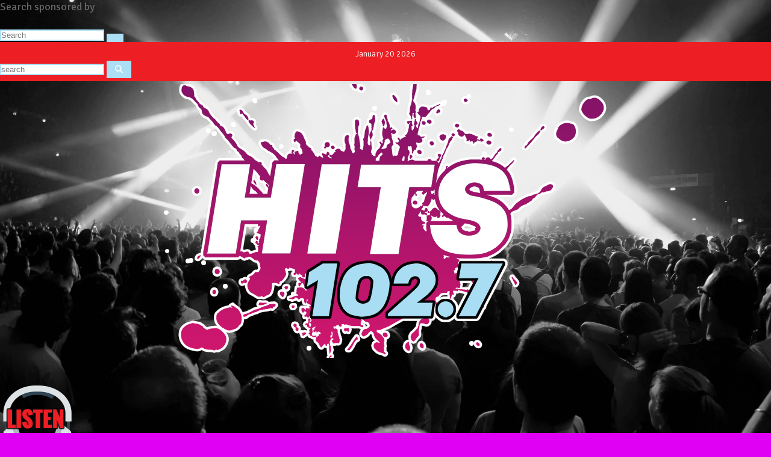

--- FILE ---
content_type: text/html; charset=UTF-8
request_url: http://www.hits1027.com/2022/05/06/l-o-v-e-y-o-u-gayle-parody-young-jeffreys-song-of-the-wee/
body_size: 85845
content:
<!DOCTYPE html>
<!--[if IE 7]><html class="ie ie7" lang="en-US" prefix="og: http://ogp.me/ns#"><![endif]-->
<!--[if IE 8]><html class="ie ie8" lang="en-US" prefix="og: http://ogp.me/ns#"><![endif]-->
<!--[if !(IE 7) | !(IE 8)  ]><!-->
<!--[if gte IE 9]><style type="text/css">.gradient {filter: none; }</style><![endif]-->

<html lang="en-US" prefix="og: http://ogp.me/ns#">
<!--<![endif]-->
<head>
<meta charset="UTF-8">
<meta name="viewport" content="width=device-width, initial-scale=1">
<title>L-O-V-E Y-O-U (Gayle Parody) | Young Jeffrey&#039;s Song of the Wee | Hits 102.7</title>
<link rel="profile" href="http://gmpg.org/xfn/11">
<script type="text/javascript"> if (site_GlobalArr && site_GlobalArr != 'undefined') { }else{ var site_GlobalArr = []; } site_GlobalArr["blogId"] = '927';
 window.ITM_enablePjax = 1; site_GlobalArr["is_pjax"] = 1;
</script><!-- here pjax settings -->
<script type="text/javascript">if (site_GlobalArr && site_GlobalArr != 'undefined') { }else{ var site_GlobalArr = []; } site_GlobalArr["templateTheme"] = '006-itmwpb'; site_GlobalArr["templateThemeChild"] = '006-itmwpb-child-kxmz'; site_GlobalArr["blogId"] = '927'; site_GlobalArr["is_pjax"] = 1;</script><!-- here OLD events calendar  -->
<style>
.banner_lightbox { display: none; }
</style>
<meta name='robots' content='max-image-preview:large' />
	<style>img:is([sizes="auto" i], [sizes^="auto," i]) { contain-intrinsic-size: 3000px 1500px }</style>
	<meta http-equiv="X-UA-Compatible" content="IE=Edge" />
<!-- All In One SEO Pack 3.6.2[491,579] -->
<script type="application/ld+json" class="aioseop-schema">{"@context":"https://schema.org","@graph":[{"@type":"Organization","@id":"http://www.hits1027.com/#organization","url":"http://www.hits1027.com/","name":"Hits 102.7","sameAs":[]},{"@type":"WebSite","@id":"http://www.hits1027.com/#website","url":"http://www.hits1027.com/","name":"Hits 102.7","publisher":{"@id":"http://www.hits1027.com/#organization"},"potentialAction":{"@type":"SearchAction","target":"http://www.hits1027.com/?s={search_term_string}","query-input":"required name=search_term_string"}},{"@type":"WebPage","@id":"http://www.hits1027.com/2022/05/06/l-o-v-e-y-o-u-gayle-parody-young-jeffreys-song-of-the-wee/#webpage","url":"http://www.hits1027.com/2022/05/06/l-o-v-e-y-o-u-gayle-parody-young-jeffreys-song-of-the-wee/","inLanguage":"en-US","name":"L-O-V-E Y-O-U (Gayle Parody) | Young Jeffrey's Song of the Wee","isPartOf":{"@id":"http://www.hits1027.com/#website"},"breadcrumb":{"@id":"http://www.hits1027.com/2022/05/06/l-o-v-e-y-o-u-gayle-parody-young-jeffreys-song-of-the-wee/#breadcrumblist"},"datePublished":"2022-05-06T16:34:58-06:00","dateModified":"2022-05-06T16:34:58-06:00"},{"@type":"Article","@id":"http://www.hits1027.com/2022/05/06/l-o-v-e-y-o-u-gayle-parody-young-jeffreys-song-of-the-wee/#article","isPartOf":{"@id":"http://www.hits1027.com/2022/05/06/l-o-v-e-y-o-u-gayle-parody-young-jeffreys-song-of-the-wee/#webpage"},"author":{"@id":"http://www.hits1027.com/author/#author"},"headline":"L-O-V-E Y-O-U (Gayle Parody) | Young Jeffrey&#8217;s Song of the Wee","datePublished":"2022-05-06T16:34:58-06:00","dateModified":"2022-05-06T16:34:58-06:00","commentCount":0,"mainEntityOfPage":{"@id":"http://www.hits1027.com/2022/05/06/l-o-v-e-y-o-u-gayle-parody-young-jeffreys-song-of-the-wee/#webpage"},"publisher":{"@id":"http://www.hits1027.com/#organization"},"articleSection":"Brooke &amp; Jeffrey"},{"@type":"Person","@id":"http://www.hits1027.com/author/#author","name":"","sameAs":[]},{"@type":"BreadcrumbList","@id":"http://www.hits1027.com/2022/05/06/l-o-v-e-y-o-u-gayle-parody-young-jeffreys-song-of-the-wee/#breadcrumblist","itemListElement":[{"@type":"ListItem","name":"Hits 102.7","position":1,"item":{"@type":"WebPage","@id":"http://www.hits1027.com/","url":"http://www.hits1027.com/","name":"Hits 102.7"}},{"@type":"ListItem","name":"L-O-V-E Y-O-U (Gayle Parody) | Young Jeffrey's Song of the Wee","position":2,"item":{"@type":"WebPage","@id":"http://www.hits1027.com/2022/05/06/l-o-v-e-y-o-u-gayle-parody-young-jeffreys-song-of-the-wee/","url":"http://www.hits1027.com/2022/05/06/l-o-v-e-y-o-u-gayle-parody-young-jeffreys-song-of-the-wee/","name":"L-O-V-E Y-O-U (Gayle Parody) | Young Jeffrey's Song of the Wee"}}]}]}</script>
<link rel="canonical" href="http://www.hits1027.com/2022/05/06/l-o-v-e-y-o-u-gayle-parody-young-jeffreys-song-of-the-wee/" />
<!-- All In One SEO Pack -->
<link rel='dns-prefetch' href='//www.hits1027.com' />
<link rel='dns-prefetch' href='//sdk.amazonaws.com' />
<link rel='dns-prefetch' href='//www.google.com' />
<link rel='dns-prefetch' href='//www.googletagmanager.com' />
<link rel='dns-prefetch' href='//maxcdn.bootstrapcdn.com' />
<link rel='dns-prefetch' href='//fonts.googleapis.com' />
<link rel='dns-prefetch' href='//use.fontawesome.com' />
<link rel='dns-prefetch' href='//dehayf5mhw1h7.cloudfront.net' />
<link rel="alternate" type="application/rss+xml" title="Hits 102.7 &raquo; Feed" href="http://www.hits1027.com/feed/" />
<link rel="alternate" type="text/calendar" title="Hits 102.7 &raquo; iCal Feed" href="http://www.hits1027.com/events/?ical=1" />
<script type="text/javascript">
/* <![CDATA[ */
window._wpemojiSettings = {"baseUrl":"https:\/\/s.w.org\/images\/core\/emoji\/16.0.1\/72x72\/","ext":".png","svgUrl":"https:\/\/s.w.org\/images\/core\/emoji\/16.0.1\/svg\/","svgExt":".svg","source":{"concatemoji":"http:\/\/www.hits1027.com\/wp-includes\/js\/wp-emoji-release.min.js?ver=6.8.3"}};
/*! This file is auto-generated */
!function(s,n){var o,i,e;function c(e){try{var t={supportTests:e,timestamp:(new Date).valueOf()};sessionStorage.setItem(o,JSON.stringify(t))}catch(e){}}function p(e,t,n){e.clearRect(0,0,e.canvas.width,e.canvas.height),e.fillText(t,0,0);var t=new Uint32Array(e.getImageData(0,0,e.canvas.width,e.canvas.height).data),a=(e.clearRect(0,0,e.canvas.width,e.canvas.height),e.fillText(n,0,0),new Uint32Array(e.getImageData(0,0,e.canvas.width,e.canvas.height).data));return t.every(function(e,t){return e===a[t]})}function u(e,t){e.clearRect(0,0,e.canvas.width,e.canvas.height),e.fillText(t,0,0);for(var n=e.getImageData(16,16,1,1),a=0;a<n.data.length;a++)if(0!==n.data[a])return!1;return!0}function f(e,t,n,a){switch(t){case"flag":return n(e,"\ud83c\udff3\ufe0f\u200d\u26a7\ufe0f","\ud83c\udff3\ufe0f\u200b\u26a7\ufe0f")?!1:!n(e,"\ud83c\udde8\ud83c\uddf6","\ud83c\udde8\u200b\ud83c\uddf6")&&!n(e,"\ud83c\udff4\udb40\udc67\udb40\udc62\udb40\udc65\udb40\udc6e\udb40\udc67\udb40\udc7f","\ud83c\udff4\u200b\udb40\udc67\u200b\udb40\udc62\u200b\udb40\udc65\u200b\udb40\udc6e\u200b\udb40\udc67\u200b\udb40\udc7f");case"emoji":return!a(e,"\ud83e\udedf")}return!1}function g(e,t,n,a){var r="undefined"!=typeof WorkerGlobalScope&&self instanceof WorkerGlobalScope?new OffscreenCanvas(300,150):s.createElement("canvas"),o=r.getContext("2d",{willReadFrequently:!0}),i=(o.textBaseline="top",o.font="600 32px Arial",{});return e.forEach(function(e){i[e]=t(o,e,n,a)}),i}function t(e){var t=s.createElement("script");t.src=e,t.defer=!0,s.head.appendChild(t)}"undefined"!=typeof Promise&&(o="wpEmojiSettingsSupports",i=["flag","emoji"],n.supports={everything:!0,everythingExceptFlag:!0},e=new Promise(function(e){s.addEventListener("DOMContentLoaded",e,{once:!0})}),new Promise(function(t){var n=function(){try{var e=JSON.parse(sessionStorage.getItem(o));if("object"==typeof e&&"number"==typeof e.timestamp&&(new Date).valueOf()<e.timestamp+604800&&"object"==typeof e.supportTests)return e.supportTests}catch(e){}return null}();if(!n){if("undefined"!=typeof Worker&&"undefined"!=typeof OffscreenCanvas&&"undefined"!=typeof URL&&URL.createObjectURL&&"undefined"!=typeof Blob)try{var e="postMessage("+g.toString()+"("+[JSON.stringify(i),f.toString(),p.toString(),u.toString()].join(",")+"));",a=new Blob([e],{type:"text/javascript"}),r=new Worker(URL.createObjectURL(a),{name:"wpTestEmojiSupports"});return void(r.onmessage=function(e){c(n=e.data),r.terminate(),t(n)})}catch(e){}c(n=g(i,f,p,u))}t(n)}).then(function(e){for(var t in e)n.supports[t]=e[t],n.supports.everything=n.supports.everything&&n.supports[t],"flag"!==t&&(n.supports.everythingExceptFlag=n.supports.everythingExceptFlag&&n.supports[t]);n.supports.everythingExceptFlag=n.supports.everythingExceptFlag&&!n.supports.flag,n.DOMReady=!1,n.readyCallback=function(){n.DOMReady=!0}}).then(function(){return e}).then(function(){var e;n.supports.everything||(n.readyCallback(),(e=n.source||{}).concatemoji?t(e.concatemoji):e.wpemoji&&e.twemoji&&(t(e.twemoji),t(e.wpemoji)))}))}((window,document),window._wpemojiSettings);
/* ]]> */
</script>
<style id='wp-emoji-styles-inline-css' type='text/css'>

	img.wp-smiley, img.emoji {
		display: inline !important;
		border: none !important;
		box-shadow: none !important;
		height: 1em !important;
		width: 1em !important;
		margin: 0 0.07em !important;
		vertical-align: -0.1em !important;
		background: none !important;
		padding: 0 !important;
	}
</style>
<style id='classic-theme-styles-inline-css' type='text/css'>
/*! This file is auto-generated */
.wp-block-button__link{color:#fff;background-color:#32373c;border-radius:9999px;box-shadow:none;text-decoration:none;padding:calc(.667em + 2px) calc(1.333em + 2px);font-size:1.125em}.wp-block-file__button{background:#32373c;color:#fff;text-decoration:none}
</style>
<style id='global-styles-inline-css' type='text/css'>
:root{--wp--preset--aspect-ratio--square: 1;--wp--preset--aspect-ratio--4-3: 4/3;--wp--preset--aspect-ratio--3-4: 3/4;--wp--preset--aspect-ratio--3-2: 3/2;--wp--preset--aspect-ratio--2-3: 2/3;--wp--preset--aspect-ratio--16-9: 16/9;--wp--preset--aspect-ratio--9-16: 9/16;--wp--preset--color--black: #000000;--wp--preset--color--cyan-bluish-gray: #abb8c3;--wp--preset--color--white: #ffffff;--wp--preset--color--pale-pink: #f78da7;--wp--preset--color--vivid-red: #cf2e2e;--wp--preset--color--luminous-vivid-orange: #ff6900;--wp--preset--color--luminous-vivid-amber: #fcb900;--wp--preset--color--light-green-cyan: #7bdcb5;--wp--preset--color--vivid-green-cyan: #00d084;--wp--preset--color--pale-cyan-blue: #8ed1fc;--wp--preset--color--vivid-cyan-blue: #0693e3;--wp--preset--color--vivid-purple: #9b51e0;--wp--preset--gradient--vivid-cyan-blue-to-vivid-purple: linear-gradient(135deg,rgba(6,147,227,1) 0%,rgb(155,81,224) 100%);--wp--preset--gradient--light-green-cyan-to-vivid-green-cyan: linear-gradient(135deg,rgb(122,220,180) 0%,rgb(0,208,130) 100%);--wp--preset--gradient--luminous-vivid-amber-to-luminous-vivid-orange: linear-gradient(135deg,rgba(252,185,0,1) 0%,rgba(255,105,0,1) 100%);--wp--preset--gradient--luminous-vivid-orange-to-vivid-red: linear-gradient(135deg,rgba(255,105,0,1) 0%,rgb(207,46,46) 100%);--wp--preset--gradient--very-light-gray-to-cyan-bluish-gray: linear-gradient(135deg,rgb(238,238,238) 0%,rgb(169,184,195) 100%);--wp--preset--gradient--cool-to-warm-spectrum: linear-gradient(135deg,rgb(74,234,220) 0%,rgb(151,120,209) 20%,rgb(207,42,186) 40%,rgb(238,44,130) 60%,rgb(251,105,98) 80%,rgb(254,248,76) 100%);--wp--preset--gradient--blush-light-purple: linear-gradient(135deg,rgb(255,206,236) 0%,rgb(152,150,240) 100%);--wp--preset--gradient--blush-bordeaux: linear-gradient(135deg,rgb(254,205,165) 0%,rgb(254,45,45) 50%,rgb(107,0,62) 100%);--wp--preset--gradient--luminous-dusk: linear-gradient(135deg,rgb(255,203,112) 0%,rgb(199,81,192) 50%,rgb(65,88,208) 100%);--wp--preset--gradient--pale-ocean: linear-gradient(135deg,rgb(255,245,203) 0%,rgb(182,227,212) 50%,rgb(51,167,181) 100%);--wp--preset--gradient--electric-grass: linear-gradient(135deg,rgb(202,248,128) 0%,rgb(113,206,126) 100%);--wp--preset--gradient--midnight: linear-gradient(135deg,rgb(2,3,129) 0%,rgb(40,116,252) 100%);--wp--preset--font-size--small: 13px;--wp--preset--font-size--medium: 20px;--wp--preset--font-size--large: 36px;--wp--preset--font-size--x-large: 42px;--wp--preset--spacing--20: 0.44rem;--wp--preset--spacing--30: 0.67rem;--wp--preset--spacing--40: 1rem;--wp--preset--spacing--50: 1.5rem;--wp--preset--spacing--60: 2.25rem;--wp--preset--spacing--70: 3.38rem;--wp--preset--spacing--80: 5.06rem;--wp--preset--shadow--natural: 6px 6px 9px rgba(0, 0, 0, 0.2);--wp--preset--shadow--deep: 12px 12px 50px rgba(0, 0, 0, 0.4);--wp--preset--shadow--sharp: 6px 6px 0px rgba(0, 0, 0, 0.2);--wp--preset--shadow--outlined: 6px 6px 0px -3px rgba(255, 255, 255, 1), 6px 6px rgba(0, 0, 0, 1);--wp--preset--shadow--crisp: 6px 6px 0px rgba(0, 0, 0, 1);}:where(.is-layout-flex){gap: 0.5em;}:where(.is-layout-grid){gap: 0.5em;}body .is-layout-flex{display: flex;}.is-layout-flex{flex-wrap: wrap;align-items: center;}.is-layout-flex > :is(*, div){margin: 0;}body .is-layout-grid{display: grid;}.is-layout-grid > :is(*, div){margin: 0;}:where(.wp-block-columns.is-layout-flex){gap: 2em;}:where(.wp-block-columns.is-layout-grid){gap: 2em;}:where(.wp-block-post-template.is-layout-flex){gap: 1.25em;}:where(.wp-block-post-template.is-layout-grid){gap: 1.25em;}.has-black-color{color: var(--wp--preset--color--black) !important;}.has-cyan-bluish-gray-color{color: var(--wp--preset--color--cyan-bluish-gray) !important;}.has-white-color{color: var(--wp--preset--color--white) !important;}.has-pale-pink-color{color: var(--wp--preset--color--pale-pink) !important;}.has-vivid-red-color{color: var(--wp--preset--color--vivid-red) !important;}.has-luminous-vivid-orange-color{color: var(--wp--preset--color--luminous-vivid-orange) !important;}.has-luminous-vivid-amber-color{color: var(--wp--preset--color--luminous-vivid-amber) !important;}.has-light-green-cyan-color{color: var(--wp--preset--color--light-green-cyan) !important;}.has-vivid-green-cyan-color{color: var(--wp--preset--color--vivid-green-cyan) !important;}.has-pale-cyan-blue-color{color: var(--wp--preset--color--pale-cyan-blue) !important;}.has-vivid-cyan-blue-color{color: var(--wp--preset--color--vivid-cyan-blue) !important;}.has-vivid-purple-color{color: var(--wp--preset--color--vivid-purple) !important;}.has-black-background-color{background-color: var(--wp--preset--color--black) !important;}.has-cyan-bluish-gray-background-color{background-color: var(--wp--preset--color--cyan-bluish-gray) !important;}.has-white-background-color{background-color: var(--wp--preset--color--white) !important;}.has-pale-pink-background-color{background-color: var(--wp--preset--color--pale-pink) !important;}.has-vivid-red-background-color{background-color: var(--wp--preset--color--vivid-red) !important;}.has-luminous-vivid-orange-background-color{background-color: var(--wp--preset--color--luminous-vivid-orange) !important;}.has-luminous-vivid-amber-background-color{background-color: var(--wp--preset--color--luminous-vivid-amber) !important;}.has-light-green-cyan-background-color{background-color: var(--wp--preset--color--light-green-cyan) !important;}.has-vivid-green-cyan-background-color{background-color: var(--wp--preset--color--vivid-green-cyan) !important;}.has-pale-cyan-blue-background-color{background-color: var(--wp--preset--color--pale-cyan-blue) !important;}.has-vivid-cyan-blue-background-color{background-color: var(--wp--preset--color--vivid-cyan-blue) !important;}.has-vivid-purple-background-color{background-color: var(--wp--preset--color--vivid-purple) !important;}.has-black-border-color{border-color: var(--wp--preset--color--black) !important;}.has-cyan-bluish-gray-border-color{border-color: var(--wp--preset--color--cyan-bluish-gray) !important;}.has-white-border-color{border-color: var(--wp--preset--color--white) !important;}.has-pale-pink-border-color{border-color: var(--wp--preset--color--pale-pink) !important;}.has-vivid-red-border-color{border-color: var(--wp--preset--color--vivid-red) !important;}.has-luminous-vivid-orange-border-color{border-color: var(--wp--preset--color--luminous-vivid-orange) !important;}.has-luminous-vivid-amber-border-color{border-color: var(--wp--preset--color--luminous-vivid-amber) !important;}.has-light-green-cyan-border-color{border-color: var(--wp--preset--color--light-green-cyan) !important;}.has-vivid-green-cyan-border-color{border-color: var(--wp--preset--color--vivid-green-cyan) !important;}.has-pale-cyan-blue-border-color{border-color: var(--wp--preset--color--pale-cyan-blue) !important;}.has-vivid-cyan-blue-border-color{border-color: var(--wp--preset--color--vivid-cyan-blue) !important;}.has-vivid-purple-border-color{border-color: var(--wp--preset--color--vivid-purple) !important;}.has-vivid-cyan-blue-to-vivid-purple-gradient-background{background: var(--wp--preset--gradient--vivid-cyan-blue-to-vivid-purple) !important;}.has-light-green-cyan-to-vivid-green-cyan-gradient-background{background: var(--wp--preset--gradient--light-green-cyan-to-vivid-green-cyan) !important;}.has-luminous-vivid-amber-to-luminous-vivid-orange-gradient-background{background: var(--wp--preset--gradient--luminous-vivid-amber-to-luminous-vivid-orange) !important;}.has-luminous-vivid-orange-to-vivid-red-gradient-background{background: var(--wp--preset--gradient--luminous-vivid-orange-to-vivid-red) !important;}.has-very-light-gray-to-cyan-bluish-gray-gradient-background{background: var(--wp--preset--gradient--very-light-gray-to-cyan-bluish-gray) !important;}.has-cool-to-warm-spectrum-gradient-background{background: var(--wp--preset--gradient--cool-to-warm-spectrum) !important;}.has-blush-light-purple-gradient-background{background: var(--wp--preset--gradient--blush-light-purple) !important;}.has-blush-bordeaux-gradient-background{background: var(--wp--preset--gradient--blush-bordeaux) !important;}.has-luminous-dusk-gradient-background{background: var(--wp--preset--gradient--luminous-dusk) !important;}.has-pale-ocean-gradient-background{background: var(--wp--preset--gradient--pale-ocean) !important;}.has-electric-grass-gradient-background{background: var(--wp--preset--gradient--electric-grass) !important;}.has-midnight-gradient-background{background: var(--wp--preset--gradient--midnight) !important;}.has-small-font-size{font-size: var(--wp--preset--font-size--small) !important;}.has-medium-font-size{font-size: var(--wp--preset--font-size--medium) !important;}.has-large-font-size{font-size: var(--wp--preset--font-size--large) !important;}.has-x-large-font-size{font-size: var(--wp--preset--font-size--x-large) !important;}
:where(.wp-block-post-template.is-layout-flex){gap: 1.25em;}:where(.wp-block-post-template.is-layout-grid){gap: 1.25em;}
:where(.wp-block-columns.is-layout-flex){gap: 2em;}:where(.wp-block-columns.is-layout-grid){gap: 2em;}
:root :where(.wp-block-pullquote){font-size: 1.5em;line-height: 1.6;}
</style>
<link rel='stylesheet' id='onecms-social-share-css' href='http://www.hits1027.com/wp-content/plugins/onecms-social-share/public/assets/css/onecms-social-share-public.css?ver=2.1.0_3' type='text/css' media='all' />
<link rel='stylesheet' id='onecms-social-share-fontawesome-css' href='http://www.hits1027.com/wp-content/plugins/1-a-common-library/fontawesome/6.5.0/css/all.min.css?ver=6.5.0' type='text/css' media='all' />
<link rel='stylesheet' id='onecms-social-share-poppins-css' href='http://www.hits1027.com/wp-content/plugins/onecms-social-share/public/assets/fonts/poppins/poppins.css?ver=2.1.0' type='text/css' media='all' />
<style id='dominant-color-styles-inline-css' type='text/css'>
img[data-dominant-color]:not(.has-transparency) { background-color: var(--dominant-color); }
</style>
<link rel='stylesheet' id='front-advertise-css' href='http://www.hits1027.com/wp-content/plugins/advertise/assets/css/front.css?ver=6.8.3' type='text/css' media='all' />
<link rel='stylesheet' id='wpb-audio-stream-manager-select2-style-css' href='http://www.hits1027.com/wp-content/plugins/wpb-audio-stream-manager/public/css/select2.css?ver=4.0.7' type='text/css' media='all' />
<link rel='stylesheet' id='wpb-audio-stream-manager-css' href='http://www.hits1027.com/wp-content/plugins/wpb-audio-stream-manager/public/css/wpb-audio-stream-manager-public.css?ver=1.1.10' type='text/css' media='all' />
<link rel='stylesheet' id='wpb-audio-stream-manager-now-playing-info-css-css' href='http://www.hits1027.com/wp-content/plugins/wpb-audio-stream-manager/public/css/onecms-now-playing-info-public-new.css?ver=2020_04_01' type='text/css' media='all' />
<link rel='stylesheet' id='wpb-audio-stream-manager-show-stream-css-css' href='http://www.hits1027.com/wp-content/plugins/wpb-audio-stream-manager/public/css/onecms-show-stream-public-new.css?ver=2020_04_01' type='text/css' media='all' />
<link rel='stylesheet' id='wpb-ssl-podcast-css' href='http://www.hits1027.com/wp-content/plugins/wpb-ssl-podcast/public/css/wpb-ssl-podcast-public.css?ver=1.0.0' type='text/css' media='all' />
<link rel='stylesheet' id='wpb-ugc-v2-css' href='http://www.hits1027.com/wp-content/plugins/wpb-ugc-v2/public/css/wpb-ugc-v2-public.css?ver=2.0.0' type='text/css' media='all' />
<link rel='stylesheet' id='wpb-ugc-v2bootstrap-css-css' href='http://www.hits1027.com/wp-content/plugins/wpb-ugc-v2/public/css/ugc_bootstrap.css?ver=3.3.7' type='text/css' media='all' />
<link rel='stylesheet' id='wpb-ugc-v2filestyle-css-css' href='http://www.hits1027.com/wp-content/plugins/wpb-ugc-v2/public/css/fileinput.min.css?ver=3.3.7' type='text/css' media='all' />
<link rel='stylesheet' id='wpb-ugc-v2-validator-css-css' href='http://www.hits1027.com/wp-content/plugins/wpb-ugc-v2/public/css/bootstrapValidator.min.css?ver=2.0.0' type='text/css' media='all' />
<link rel='stylesheet' id='wpb-voice-app-css' href='http://www.hits1027.com/wp-content/plugins/wpb-voice-app/public/css/wpb-voice-app-public.css?ver=1.0.0' type='text/css' media='all' />
<link rel='stylesheet' id='wp-color-picker-css' href='http://www.hits1027.com/wp-admin/css/color-picker.min.css?ver=6.8.3' type='text/css' media='all' />
<link rel='stylesheet' id='colorbox-css-css' href='http://www.hits1027.com/wp-content/plugins/wcp-openweather/assets/libs/colorbox/colorbox.css?ver=6.8.3' type='text/css' media='all' />
<link rel='stylesheet' id='rpw-css-css' href='http://www.hits1027.com/wp-content/plugins/wcp-openweather/assets/css/style.css?ver=6.8.3' type='text/css' media='all' />
<link rel='stylesheet' id='rpw-theme-696f753864fb9-css-css' href='http://www.hits1027.com/wp-content/plugins/wcp-openweather/theme/default/assets/css/style.css?ver=6.8.3' type='text/css' media='all' />
<link rel='stylesheet' id='weblator_polling-plugin-styles-css' href='http://www.hits1027.com/wp-content/plugins/weblator_polling/public/assets/css/public.css?ver=1.3.5.6' type='text/css' media='all' />
<link rel='stylesheet' id='weblator_polling-fa-css' href='http://www.hits1027.com/wp-content/plugins/weblator_polling/public/assets/css/font-awesome.min.css?ver=1.3.5.6' type='text/css' media='all' />
<link rel='stylesheet' id='parent-style-css' href='http://www.hits1027.com/wp-content/themes/006-itmwpb/style.css?ver=6.8.3' type='text/css' media='all' />
<link rel='stylesheet' id='episode-content-tabs-2-css' href='http://www.hits1027.com/wp-content/plugins/wpb-show-core/modules/episode-transcription/public//css/episode-content-tabs.css?ver=1.1.2' type='text/css' media='screen' />
<link rel='stylesheet' id='jplayer.blue.monday-css' href='http://www.hits1027.com/wp-content/plugins/wpb-show-core/modules/jplayer/skin/blue.monday.minimal/jplayer.blue.monday.css?v=11202017c&#038;ver=2' type='text/css' media='screen' />
<link rel='stylesheet' id='bootstrapwp-css' href='http://www.hits1027.com/wp-content/themes/006-itmwpb/inc/css/bootstrap.min.css?ver=3.3.4' type='text/css' media='all' />
<link rel='stylesheet' id='glyphicon-css' href='http://www.hits1027.com/wp-content/themes/006-itmwpb/inc/css/bootstrap-glyphicons.css?ver=3.0.0' type='text/css' media='all' />
<link crossorigin="anonymous" rel='stylesheet' id='font-awesome-css' href='http://maxcdn.bootstrapcdn.com/font-awesome/4.3.0/css/font-awesome.min.css?ver=3.0.0' type='text/css' media='all' />
<link crossorigin="anonymous" rel='stylesheet' id='google_font_lato-css' href='http://fonts.googleapis.com/css?family=Lato%3A400%2C700%2C400italic%2C700italic&#038;ver=6.8.3' type='text/css' media='all' />
<link crossorigin="anonymous" rel='stylesheet' id='google_font_opensans-css' href='http://fonts.googleapis.com/css?family=Open+Sans%3A400%2C300%2C400italic%2C600%2C600italic%2C700%2C800&#038;ver=6.8.3' type='text/css' media='all' />
<link crossorigin="anonymous" rel='stylesheet' id='google_font_signika-css' href='https://fonts.googleapis.com/css?family=Signika%3A400%2C300%2C600%2C700&#038;ver=6.8.3' type='text/css' media='all' />
<link crossorigin="anonymous" rel='stylesheet' id='google_font_oswald-css' href='http://fonts.googleapis.com/css?family=Oswald%3A400%2C300%2C700&#038;ver=6.8.3' type='text/css' media='all' />
<link rel='stylesheet' id='stylesheet-css' href='http://www.hits1027.com/wp-content/themes/006-itmwpb-child-kxmz/style.css?ver=6.8.3' type='text/css' media='all' />
<style id='akismet-widget-style-inline-css' type='text/css'>

			.a-stats {
				--akismet-color-mid-green: #357b49;
				--akismet-color-white: #fff;
				--akismet-color-light-grey: #f6f7f7;

				max-width: 350px;
				width: auto;
			}

			.a-stats * {
				all: unset;
				box-sizing: border-box;
			}

			.a-stats strong {
				font-weight: 600;
			}

			.a-stats a.a-stats__link,
			.a-stats a.a-stats__link:visited,
			.a-stats a.a-stats__link:active {
				background: var(--akismet-color-mid-green);
				border: none;
				box-shadow: none;
				border-radius: 8px;
				color: var(--akismet-color-white);
				cursor: pointer;
				display: block;
				font-family: -apple-system, BlinkMacSystemFont, 'Segoe UI', 'Roboto', 'Oxygen-Sans', 'Ubuntu', 'Cantarell', 'Helvetica Neue', sans-serif;
				font-weight: 500;
				padding: 12px;
				text-align: center;
				text-decoration: none;
				transition: all 0.2s ease;
			}

			/* Extra specificity to deal with TwentyTwentyOne focus style */
			.widget .a-stats a.a-stats__link:focus {
				background: var(--akismet-color-mid-green);
				color: var(--akismet-color-white);
				text-decoration: none;
			}

			.a-stats a.a-stats__link:hover {
				filter: brightness(110%);
				box-shadow: 0 4px 12px rgba(0, 0, 0, 0.06), 0 0 2px rgba(0, 0, 0, 0.16);
			}

			.a-stats .count {
				color: var(--akismet-color-white);
				display: block;
				font-size: 1.5em;
				line-height: 1.4;
				padding: 0 13px;
				white-space: nowrap;
			}
		
</style>
<link rel='stylesheet' id='login_nocaptcha_css-css' href='http://www.hits1027.com/wp-content/plugins/login-recaptcha/css/style.css?ver=1736916014' type='text/css' media='all' />
<link rel='stylesheet' id='sendpress-fe-css-css' href='http://www.hits1027.com/wp-content/plugins/vipclub/css/front-end.css?dt=12Nov2025&#038;ver=6.8.3' type='text/css' media='all' />
<link rel='stylesheet' id='jquery-ui-css' href='http://www.hits1027.com/wp-content/plugins/vipclub/css/jquery-ui-1-12-1.css?ver=6.8.3' type='text/css' media='all' />
<link rel='stylesheet' id='sendpress-bootstrap-css-css' href='http://www.hits1027.com/wp-content/plugins/vipclub/css/ugc_bootstrap.css?dt=16jun21&#038;ver=6.8.3' type='text/css' media='all' />
<link crossorigin="anonymous" rel='stylesheet' id='font-awesome-official-css' href='https://use.fontawesome.com/releases/v6.6.0/css/all.css' type='text/css' media='all' integrity="sha384-h/hnnw1Bi4nbpD6kE7nYfCXzovi622sY5WBxww8ARKwpdLj5kUWjRuyiXaD1U2JT" crossorigin="anonymous" />
<link rel='stylesheet' id='stylesheet-editor-css' href='https://dehayf5mhw1h7.cloudfront.net/wp-content/uploads/sites/927/wpbcss/wpbstyle-006itmwpbchild-kxmz-023.css?ver=6.8.3' type='text/css' media='all' />
<link rel='stylesheet' id='wpb-slider-default-css-css' href='http://www.hits1027.com/wp-content/plugins/wpb-slider/assets/css/wpb-slider-default.css?ver=6.8.3' type='text/css' media='all' />
<link rel='stylesheet' id='widget-calendar-pro-style-css' href='http://www.hits1027.com/wp-content/plugins/events-calendar-pro/resources/widget-calendar-full.css?ver=3.6.1' type='text/css' media='all' />
<link rel='stylesheet' id='tribe_events-widget-calendar-pro-style-css' href='http://www.hits1027.com/wp-content/plugins/events-calendar-pro/resources/widget-calendar-theme.css?ver=3.6.1' type='text/css' media='all' />
<link rel='stylesheet' id='tribe_events--widget-calendar-pro-override-style-css' href='http://www.hits1027.com/wp-content/plugins/events-calendar-pro/resources/widget-calendar-theme.css?ver=3.6.1' type='text/css' media='all' />
<link rel='stylesheet' id='closing_dashboard_bootstrap_css-css' href='http://www.hits1027.com/wp-content/plugins/entity-closing-lite/css/wpb-bootstrap.css?ver=3.3.6' type='text/css' media='all' />
<link rel='stylesheet' id='closing_dashboard_front_styles_css-css' href='http://www.hits1027.com/wp-content/plugins/entity-closing-lite/css/styles-front.css?ver=1.0.3' type='text/css' media='all' />
<link rel='stylesheet' id='bannerlightwindow-style-css' href='http://www.hits1027.com/wp-content/plugins/wpb-banner-light-window/featherlight-1.2.3/release/featherlight.min.css?ver=1.2.3' type='text/css' media='all' />
<link rel='stylesheet' id='magnific-css' href='http://www.hits1027.com/wp-content/plugins/wpb-gdpr/frontend/css/magnific_1.css?ver=rand123' type='text/css' media='all' />
<link crossorigin="anonymous" rel='stylesheet' id='font-awesome-official-v4shim-css' href='https://use.fontawesome.com/releases/v6.6.0/css/v4-shims.css' type='text/css' media='all' integrity="sha384-Heamg4F/EELwbmnBJapxaWTkcdX/DCrJpYgSshI5BkI7xghn3RvDcpG+1xUJt/7K" crossorigin="anonymous" />
<script type="text/javascript" src="http://www.hits1027.com/wp-includes/js/jquery/jquery.min.js?ver=3.7.1" id="jquery-core-js"></script>
<script type="text/javascript" src="http://www.hits1027.com/wp-includes/js/jquery/jquery-migrate.min.js?ver=3.4.1" id="jquery-migrate-js"></script>
<script type="text/javascript" src="http://www.hits1027.com/wp-content/plugins/common_functions.js?ver=1.5.1.2" id="common-funcs-js-js"></script>
<script type="text/javascript" src="http://www.hits1027.com/wp-content/plugins/wpb-banner-light-window/featherlight-1.2.3/release/featherlight.min.js?ver=1.3.26" id="bannerlightwindow-script-js"></script>
<script type="text/javascript" src="http://www.hits1027.com/wp-content/plugins/wpb-contest/js/jquery.cookie.js?ver=6.8.3" id="wpb-contest-js"></script>
<script type="text/javascript" src="http://www.hits1027.com/wp-content/plugins/wpb-ssl-podcast/public/js/wpb-ssl-podcast-public.js?ver=1.0.0999" id="wpb-ssl-podcast-js"></script>
<script type="text/javascript" src="http://www.hits1027.com/wp-content/plugins/wpb-voice-app/public/js/wpb-voice-app-public.js?ver=1.0.0999" id="wpb-voice-app-js"></script>
<script type="text/javascript" src="http://www.hits1027.com/wp-content/plugins/wcp-openweather/assets/libs/colorbox/jquery.colorbox-min.js?ver=1.0" id="colorbox-js-js"></script>
<script type="text/javascript" src="http://www.hits1027.com/wp-includes/js/jquery/ui/core.min.js?ver=1.13.3" id="jquery-ui-core-js"></script>
<script type="text/javascript" src="http://www.hits1027.com/wp-includes/js/jquery/ui/mouse.min.js?ver=1.13.3" id="jquery-ui-mouse-js"></script>
<script type="text/javascript" src="http://www.hits1027.com/wp-includes/js/jquery/ui/draggable.min.js?ver=1.13.3" id="jquery-ui-draggable-js"></script>
<script type="text/javascript" src="http://www.hits1027.com/wp-includes/js/jquery/ui/slider.min.js?ver=1.13.3" id="jquery-ui-slider-js"></script>
<script type="text/javascript" src="http://www.hits1027.com/wp-includes/js/jquery/jquery.ui.touch-punch.js?ver=0.2.2" id="jquery-touch-punch-js"></script>
<script type="text/javascript" src="http://www.hits1027.com/wp-content/plugins/wcp-openweather/assets/libs/iris/iris.min.js?ver=6.8.3" id="iris-js"></script>
<script type="text/javascript" id="rpw-gm-lib-js-extra">
/* <![CDATA[ */
var rpw_gapi = {"enabledGoogleMapsApi":"1","existsGoogleApiKey":"","emptyGoogleApiKeyMessage":"Google API key is required. Please, enter valid Google API Key in the \"API\" tab."};
/* ]]> */
</script>
<script type="text/javascript" src="http://www.hits1027.com/wp-content/plugins/wcp-openweather/assets/js/googlemap.js?ver=6.8.3" id="rpw-gm-lib-js"></script>
<script type="text/javascript" id="rpw-js-extra">
/* <![CDATA[ */
var ajax_rpw = {"base_url":"http:\/\/www.hits1027.com","ajax_url":"http:\/\/www.hits1027.com\/wp-admin\/admin-ajax.php","ajax_nonce":"f8399c9a55"};
/* ]]> */
</script>
<script type="text/javascript" src="http://www.hits1027.com/wp-content/plugins/wcp-openweather/assets/js/main.js?ver=6.8.3" id="rpw-js"></script>
<script type="text/javascript" src="http://www.hits1027.com/wp-content/plugins/wcp-openweather/theme/default/assets/js/main.js?ver=6.8.3" id="rpw-theme-696f753864fb9-js"></script>
<script type="text/javascript" src="http://www.hits1027.com/wp-content/plugins/weblator_polling/public/assets/js/app/legend.js?ver=1.3.5.6" id="weblator_polling-legend-js"></script>
<script type="text/javascript" id="weblator_polling-plugin-script-js-extra">
/* <![CDATA[ */
var ajaxurl = "http:\/\/www.hits1027.com\/wp-admin\/admin-ajax.php";
/* ]]> */
</script>
<script type="text/javascript" src="http://www.hits1027.com/wp-content/plugins/weblator_polling/public/assets/js/app/public.js?ver=1.3.5.6" id="weblator_polling-plugin-script-js"></script>
<script type="text/javascript" src="http://www.hits1027.com/wp-content/plugins/wpb-show-core/inc/show/assets/js/show.js?ver=6.8.3" id="show_js_update-js"></script>
<script type="text/javascript" src="https://www.google.com/recaptcha/api.js?onload=submitDisable" id="login_nocaptcha_google_api-js"></script>
<script type="text/javascript" src="http://www.hits1027.com/wp-content/plugins/vipclub/js/jquery-ui.min.js?ver=1.0" id="jquery-ui-js"></script>
<script type="text/javascript" id="sendpress-signup-form-js-js-extra">
/* <![CDATA[ */
var sendpress = {"invalidfirstName":"First Name is not Valid","missingfirstname":"First name can not be empty","invalidlastName":"Last Name is not Valid","missinglastname":"Last name can not be empty","invalidzip":"Zip is not Valid","missingzip":"Zip can not be empty","invalidcellnumber":"Cell Number is not valid","missingcellnumber":"Cell can not be empty","invalidemail":"E-mail address is invalid","missingemail":"Please enter your e-mail address","ajaxurl":"http:\/\/www.hits1027.com\/wp-admin\/admin-ajax.php"};
/* ]]> */
</script>
<script type="text/javascript" src="http://www.hits1027.com/wp-content/plugins/vipclub/js/sendpress.signup.js?flag=sendpress_file&amp;dt=09_may_2025&amp;ver=1.1.0" id="sendpress-signup-form-js-js"></script>
<script type="text/javascript" src="http://www.hits1027.com/wp-content/plugins/vipclub/js/jquery.maskedinput.min.js?ver=1.0" id="sendpress-jquery-maskedinput-js-js"></script>
<script type="text/javascript" src="http://www.hits1027.com/wp-content/plugins/wpb-ugc-v2/public/js/bootstrapValidator.min.js?ver=2.0.0" id="wpb-ugc-v2-validator-js-js"></script>
<script type="text/javascript" src="http://www.hits1027.com/wp-content/plugins/wpb-ugc-v2/public/js/fileinput.min.js?ver=2.0.0" id="wpb-ugc-v2-fileinput-js-js"></script>
<script type="text/javascript" src="http://www.hits1027.com/wp-content/plugins/wpb-ugc-v2/public/js/wpb-ugc-v2-public.js?dt=01_10_20&amp;ver=2.0.0" id="wpb-ugc-v2-js"></script>

<!-- Google tag (gtag.js) snippet added by Site Kit -->

<!-- Google Analytics snippet added by Site Kit -->
<script type="text/javascript" src="https://www.googletagmanager.com/gtag/js?id=G-39EPCBN5YZ" id="google_gtagjs-js" async></script>
<script type="text/javascript" id="google_gtagjs-js-after">
/* <![CDATA[ */
window.dataLayer = window.dataLayer || [];function gtag(){dataLayer.push(arguments);}
gtag("set","linker",{"domains":["www.hits1027.com"]});
gtag("js", new Date());
gtag("set", "developer_id.dZTNiMT", true);
gtag("config", "G-39EPCBN5YZ");
/* ]]> */
</script>

<!-- End Google tag (gtag.js) snippet added by Site Kit -->
<script type="text/javascript" id="tribe-mini-calendar-js-extra">
/* <![CDATA[ */
var TribeMiniCalendar = {"ajaxurl":"http:\/\/www.hits1027.com\/wp-admin\/admin-ajax.php"};
/* ]]> */
</script>
<script type="text/javascript" src="http://www.hits1027.com/wp-content/plugins/events-calendar-pro/resources/widget-calendar.js?ver=3.6.1" id="tribe-mini-calendar-js"></script>
<!-- common frontend header code put here -->
<script type="text/javascript">
	if (site_GlobalArr && site_GlobalArr != 'undefined') { }else{ var site_GlobalArr = []; }
	var siteURL_Global_value = window.location.href; siteURL_Global_value = siteURL_Global_value.replace("http://", ""); siteURL_Global_value = siteURL_Global_value.replace("https://", "");    var tempArr_Global = siteURL_Global_value.split('/');    site_GlobalArr["blogId"] = '927'; site_GlobalArr["siteURL"] = tempArr_Global[0];
	try {  if (tempArr_Global[1] == 'category') { site_GlobalArr["pageFlag"] = 'category_list_page'; }else if (tempArr_Global[1] == 'events') { site_GlobalArr["pageFlag"] = 'upcoming_events_list_page'; }    }catch(err){}
	</script>
	<link rel="EditURI" type="application/rsd+xml" title="RSD" href="http://www.hits1027.com/xmlrpc.php?rsd" />
<link rel='shortlink' href='http://www.hits1027.com/?p=79901' />
<script> var $ = jQuery; </script><meta name="generator" content="Performance Lab 1.9.0; modules: images/dominant-color, images/webp-support, images/webp-uploads">
<!-- Open Graph Meta Data by WP-Open-Graph plugin-->
<meta property="og:site_name" content="Hits 102.7" />
<meta property="og:locale" content="en_us" />
<meta property="og:type" content="article" />
<meta property="og:image:width" content="200" />
<meta property="og:image:height" content="200" />
<meta property="og:title" content="L-O-V-E Y-O-U (Gayle Parody) | Young Jeffrey&#8217;s Song of the Wee" />
<meta property="og:url" content="http://www.hits1027.com/2022/05/06/l-o-v-e-y-o-u-gayle-parody-young-jeffreys-song-of-the-wee/" />
<meta property="og:description" content="Moms, for all you do, this song is for you! #HappyMothersDay. Instead of Gayle&#8217;s &#8220;acbdefu&#8221; it&#8217;s Young Jeffrey&#8217;s &#8220;L-O-V-E Y-O-U&#8221; ﻿" />
<!-- End : Open Graph Meta Data -->
<meta name="generator" content="Site Kit by Google 1.138.0" />  
   <script type="text/javascript">
    var eventPluginActive = "old";
   </script><script>
window.SENDPRESS_CONTEST_URL = "http://www.hits1027.com/wp-content/plugins/wpb-contest/";
</script>
<!-- wpb slider posts from redis cache --><style type="text/css">
#wpb-slider-118357 {
				max-width: 500px;
				padding-right: 140px;
			}
			#wpb-slider-118357,
			#wpb-slider-118357 .wpb-slider-block,
			#wpb-slider-118357 .wpbsl-slide {
				max-height: 350px;
			}
			#wpb-slider-118357 .wpb-slider-block,
			#wpb-slider-118357 .wpbsl-slide {
				height: 350px;
			}
			#wpb-slider-118357 .wpb-slider-vertical-nav-main {
				width: 140px;
				/*height: 350px;*/
				height: 100%;
				right: 0px;
			}
			#wpb-slider-118357 .wpb-slider-vertical-nav {
				width: 140px;
			}
			#wpb-slider-118357 .caroufredsel_wrapper{
				width: 100% !important;
			}</style>
<!-- slider : 118357 --><style type="text/css">
#wpb-slider-46 {
				max-width: 990px;
				padding-: 140px;
			}
			#wpb-slider-46,
			#wpb-slider-46 .wpb-slider-block,
			#wpb-slider-46 .wpbsl-slide {
				max-height: 557px;
			}
			#wpb-slider-46 .wpb-slider-block,
			#wpb-slider-46 .wpbsl-slide {
				height: 557px;
			}
			#wpb-slider-46 .caroufredsel_wrapper{
				width: 100% !important;
			}</style>
<!-- slider : 46 --><!-- HTML5 shim and Respond.js for IE8 support of HTML5 elements and media queries --> <!-- WARNING: Respond.js doesn't work if you view the page via file:// --> <!--[if lt IE 9]> <script src="https://oss.maxcdn.com/html5shiv/3.7.2/html5shiv.min.js"></script> <script src="https://oss.maxcdn.com/respond/1.4.2/respond.min.js"></script> <![endif]--><script type="text/javascript">
	var ajaxurl = "http://www.hits1027.com/wp-admin/admin-ajax.php";
</script>          <!-- Modal -->
      <div class="modal fade" id="myModal" tabindex="-1" role="dialog" aria-labelledby="myModalLabel" aria-hidden="true">
        <div class="modal-dialog">
          <div class="modal-content">
            <div class="modal-header">
              <h3 class="modal-title text-center">Search sponsored by</h3>
                            </div>
            <div class="modal-body">

              <div class="searchform">
              <form role="form" action="http://www.hits1027.com/" id="searchform" method="get">
                  <label for="s" class="sr-only">Search</label>
                  <div class="input-group">
                      <input type="text" class="form-control" id="s" name="s" placeholder="Search" />
                      <span class="input-group-btn">
                          <button type="submit" class="btn btn-primary"><i class="icon-search"></i></button>
                      </span>
                  </div> <!-- .input-group -->
              </form>
              </div> 

           </div>
            
          </div><!-- /.modal-content -->
        </div><!-- /.modal-dialog -->
      </div><!-- /.modal -->
        <style type="text/css" id="custom-background-css">
body.custom-background { background-color: #e000f4; background-image: url("http://dehayf5mhw1h7.cloudfront.net/wp-content/uploads/sites/927/2020/09/23123805/Hits-Web-Background.jpg"); background-position: center center; background-size: cover; background-repeat: no-repeat; background-attachment: fixed; }
</style>
	<link rel="amphtml" href="http://www.hits1027.com/2022/05/06/l-o-v-e-y-o-u-gayle-parody-young-jeffreys-song-of-the-wee/?amp=1"><!--[if lt IE 9]>
   <script src="http://www.hits1027.com/wp-content/themes/006-itmwpb/inc/js/css3-mediaqueries.js"></script>
<![endif]-->
<!-- Twitter Card Type : summary_large_image -->
<!-- Twitter Card Information : summary_large_image information -->
<meta name="twitter:card" content="summary_large_image" />
<meta name="twitter:site" content="" />
<meta name="twitter:title" content="L-O-V-E Y-O-U (Gayle Parody) | Young Jeffrey's Song of the Wee" />
<meta name="twitter:description" content="Moms, for all you do, this song is for you! #HappyMothersDay. Instead of Gayle&#8217;s &#8220;acbdefu&#8221; it&#8217;s Young Jeffrey&#8217;s &#8220;L-O-V-E Y-O-U&#8221; ﻿" />
 
<!-- End of Twitter Card Information : summary_large_image information -->
<link rel="icon" href="https://dehayf5mhw1h7.cloudfront.net/wp-content/uploads/sites/927/2018/07/09132221/cropped-HITS-512x512-Black-32x32.png" sizes="32x32" />
<link rel="icon" href="https://dehayf5mhw1h7.cloudfront.net/wp-content/uploads/sites/927/2018/07/09132221/cropped-HITS-512x512-Black-192x192.png" sizes="192x192" />
<link rel="apple-touch-icon" href="https://dehayf5mhw1h7.cloudfront.net/wp-content/uploads/sites/927/2018/07/09132221/cropped-HITS-512x512-Black-180x180.png" />
<meta name="msapplication-TileImage" content="https://dehayf5mhw1h7.cloudfront.net/wp-content/uploads/sites/927/2018/07/09132221/cropped-HITS-512x512-Black-270x270.png" />
<link rel="dns-prefetch" href="https://api.tunegenie.com">
<link rel="preconnect" href="https://api.tunegenie.com">
</head>

<body class="wp-singular post-template-default single single-post postid-79901 single-format-standard custom-background wp-theme-006-itmwpb wp-child-theme-006-itmwpb-child-kxmz top-player tribe-theme-parent-006-itmwpb tribe-theme-child-006-itmwpb-child-kxmz page-template-single-php">

<!-- Bookmark/VIP Club sign up -->
<section class="mast-wrapper navbar-fixed-top">
    <div class="container">
    <div class="row">
      <div id="date-time" class="col-sm-4 hidden-xs">January 20 2026</div>
      <div id="mast-search" class="col-sm-3 col-sm-push-5">
<form method="get" class="form-search" action="http://www.hits1027.com/">
	<div class="row">
		<div class="col-lg-12">
			<div class="input-group">
				<input type="text" class="form-control search-query" name="s" placeholder="search" />
				<span class="input-group-btn">
					<button type="submit" class="btn btn-default" name="searchsubmit" id="searchsubmit" value="Search"><i class="fa fa-search"></i></button>
				</span>
			</div>
		</div>
	</div>
</form>
</div>
    </div>
    </div>
</section>

<header class="container">
  <section id="t1-header" class="wrapper">
    <div class="row">
      <div id="t1-logo" class="col-sm-4 col-md-4">
        <div class="station-logo"><div class="header-image">
	<a href="http://www.hits1027.com/" rel="home"><img src="http://dehayf5mhw1h7.cloudfront.net/wp-content/uploads/sites/927/2017/12/12210526/New-HITS-LOGO-no-background-white-stroke.png" class="header-image"  alt="" /></a>
</div>
</div>
    </div>

    <div id="t1-on-air-group" class="col-sm-5 col-md-5">
      <div class="on-air"><div class=" row ">
	</div></div>
    </div>
      <!-- Listen-live Wrapper -->
    <div class="col-sm-3 col-md-3 live text-center"> 
      <!-- Listen-live -->
      <div class="col-xs-12 listen-live">
        
			<a href="javascript:tgmp.playStream()">
			<img class="" src="https://dehayf5mhw1h7.cloudfront.net/wp-content/uploads/sites/927/2023/08/28092809/Listen-Live-icon.png">
		</a>
	      </div>
    </div>
  </div>
</section>

  <!-- Navigation -->
  <section class="wrapper">
    <div class="row content-bg">
         <nav class="clearfix">
            <div class="site-navigation-inner ">
              <div class="navbar navbar-default">
                <div class="navbar-header">
                  <!-- .navbar-toggle is used as the toggle for collapsed navbar content -->
                  <button type="button" class="navbar-toggle" data-toggle="collapse" data-target="#bs-example-navbar-collapse-1">
                    <span class="sr-only">Toggle navigation</span>
                    <span class="icon-bar"></span>
                    <span class="icon-bar"></span>
                    <span class="icon-bar"></span>
                  </button>

                  <!-- Your site title as branding in the menu -->
                  <div class="navbar-text visible-xs visible-sm">Navigation Menu</div>
                </div>

                <!-- The WordPress Menu goes here -->
                <div id="bs-example-navbar-collapse-1" class="collapse navbar-collapse "><ul id="menu-primary-navigation" class="nav navbar-nav"><li id="menu-item-40" class="menu-item menu-item-type-custom menu-item-object-custom menu-item-40"><a title="Home" href="http://kxmz.itmwpb.com">Home</a></li>
<li id="menu-item-59508" class="menu-item menu-item-type-post_type menu-item-object-show menu-item-has-children menu-item-59508 dropdown"><a title="On-Air" href="#" data-toggle="dropdown" class="dropdown-toggle" aria-haspopup="true">On-Air <span class="caret"></span></a>
<ul role="menu" class=" dropdown-menu">
	<li id="menu-item-336" class="menu-item menu-item-type-post_type menu-item-object-show menu-item-has-children menu-item-336 dropdown"><a title="Brooke &#038; Jeffrey" href="http://www.hits1027.com/show/brooke-jeffrey/">Brooke &#038; Jeffrey</a></li>
	<li id="menu-item-89737" class="menu-item menu-item-type-custom menu-item-object-custom menu-item-89737"><a title="Shawn Knight" href="http://www.hits1027.com/show/shawn-knight/">Shawn Knight</a></li>
	<li id="menu-item-111593" class="menu-item menu-item-type-post_type menu-item-object-show menu-item-111593"><a title="Sarah Mac" href="http://www.hits1027.com/show/sarah-mac/">Sarah Mac</a></li>
	<li id="menu-item-119005" class="menu-item menu-item-type-post_type menu-item-object-show menu-item-119005"><a title="PopCrush Nights" href="http://www.hits1027.com/show/popcrush-nights/">PopCrush Nights</a></li>
</ul>
</li>
<li id="menu-item-332" class="menu-item menu-item-type-post_type menu-item-object-show menu-item-has-children menu-item-332 dropdown"><a title="Brooke &#038; Jeffrey" href="#" data-toggle="dropdown" class="dropdown-toggle" aria-haspopup="true">Brooke &#038; Jeffrey <span class="caret"></span></a>
<ul role="menu" class=" dropdown-menu">
	<li id="menu-item-333" class="menu-item menu-item-type-taxonomy menu-item-object-category menu-item-333"><a title="Awkward Tuesday Phone Call" href="http://www.hits1027.com/category/brooke-jeffrey/awkward-tuesday-phone-call/">Awkward Tuesday Phone Call</a></li>
	<li id="menu-item-858" class="menu-item menu-item-type-taxonomy menu-item-object-category menu-item-858"><a title="Laser Stories" href="http://www.hits1027.com/category/brooke-jeffrey/laser-stories/">Laser Stories</a></li>
	<li id="menu-item-859" class="menu-item menu-item-type-taxonomy menu-item-object-category menu-item-859"><a title="Loser Line" href="http://www.hits1027.com/category/brooke-jeffrey/loser-line/">Loser Line</a></li>
	<li id="menu-item-861" class="menu-item menu-item-type-taxonomy menu-item-object-category menu-item-861"><a title="Phone Tap" href="http://www.hits1027.com/category/brooke-jeffrey/phone-tap/">Phone Tap</a></li>
	<li id="menu-item-4724" class="menu-item menu-item-type-custom menu-item-object-custom menu-item-4724"><a title="Second Date Update" href="http://www.hits1027.com/2nd-date-update/">Second Date Update</a></li>
	<li id="menu-item-862" class="menu-item menu-item-type-taxonomy menu-item-object-category menu-item-862"><a title="Shock Collar Question" href="http://www.hits1027.com/category/brooke-jeffrey/shock-collar-question/">Shock Collar Question</a></li>
</ul>
</li>
<li id="menu-item-43" class="menu-item menu-item-type-custom menu-item-object-custom menu-item-has-children menu-item-43 dropdown"><a title="Contests" href="#" data-toggle="dropdown" class="dropdown-toggle" aria-haspopup="true">Contests <span class="caret"></span></a>
<ul role="menu" class=" dropdown-menu">
	<li id="menu-item-1301" class="menu-item menu-item-type-post_type menu-item-object-page menu-item-1301"><a title="General Contest Rules" href="http://www.hits1027.com/general-contest-rules/">General Contest Rules</a></li>
</ul>
</li>
<li id="menu-item-44" class="menu-item menu-item-type-custom menu-item-object-custom menu-item-has-children menu-item-44 dropdown"><a title="Events" href="#" data-toggle="dropdown" class="dropdown-toggle" aria-haspopup="true">Events <span class="caret"></span></a>
<ul role="menu" class=" dropdown-menu">
	<li id="menu-item-1093" class="menu-item menu-item-type-taxonomy menu-item-object-tribe_events_cat menu-item-1093"><a title="Community Calendar" href="http://www.hits1027.com/events/category/community-calendar/">Community Calendar</a></li>
</ul>
</li>
<li id="menu-item-98124" class="menu-item menu-item-type-custom menu-item-object-custom menu-item-has-children menu-item-98124 dropdown"><a title="Connect" href="#" data-toggle="dropdown" class="dropdown-toggle" aria-haspopup="true">Connect <span class="caret"></span></a>
<ul role="menu" class=" dropdown-menu">
	<li id="menu-item-98123" class="menu-item menu-item-type-post_type menu-item-object-page menu-item-98123"><a title="Advertise with Us" href="http://www.hits1027.com/advertise-with-us/">Advertise with Us</a></li>
	<li id="menu-item-65418" class="menu-item menu-item-type-custom menu-item-object-custom menu-item-65418"><a title="Contact Us" href="http://www.hits1027.com/contact-us/">Contact Us</a></li>
</ul>
</li>
</ul></div>              </div><!-- .navbar -->
            </div>
       </nav>
        <!-- .site-navigation -->
      </div>
    </section>

  <!-- <div class="leaderboard">
        </div> -->

<div class="school-closings text-center">
  </div>

</header><!-- .header -->

<!--Main Container-->
<div id="t1-main" class="container content-bg">

<div class="content-wrapper">

  <!--Main Content Area-->
  <section id="t1-main-container" class="row clearfix" role="main-container">

      <div id="primary" class="col-lg-8 col-md-8 col-sm-12">
				<div id="content" role="main">

					
													
<article id="post-79901" class="row post-79901 post type-post status-publish format-standard hentry category-brooke-jeffrey">

	<div class="entry-header">

		<h1 class="entry-title">L-O-V-E Y-O-U (Gayle Parody) | Young Jeffrey&#8217;s Song of the Wee</h1>

		<div class="single-meta"><div class="article-meta">
	<span class="single-meta"><i class="fa fa-user"></i>  | </span>
	<span class="single-meta"><i class="fa fa-calendar"></i> May 6, 2022 |</span>
	<span class="single-meta"><i class="fa fa-tag"></i><span class="category"><ul class="post-categories">
	<li><a href="http://www.hits1027.com/category/brooke-jeffrey/" rel="category tag">Brooke &amp; Jeffrey</a></li></ul></span></span>
</div>

</div>

		<!-- .entry-meta -->

	</div><!-- .entry-header -->

	<div class="entry-thumbnail">
			</div>


	<div class="entry-content col-lg-12 col-md-12 alpha omega">
		<div class="wp-post-image-main" ></div><p><strong>Moms, for all you do, this song is for you! #HappyMothersDay. Instead of Gayle&#8217;s &#8220;acbdefu&#8221; it&#8217;s Young Jeffrey&#8217;s &#8220;L-O-V-E Y-O-U&#8221;</strong></p>
<p><iframe title="YouTube video player" src="https://www.youtube.com/embed/01hCSLuAwXk" width="640" height="360" frameborder="0" allowfullscreen="allowfullscreen"><span data-mce-type="bookmark" style="display: inline-block; width: 0px; overflow: hidden; line-height: 0;" class="mce_SELRES_start">﻿</span></iframe></p>
	</div>


	<div class="row post-link-wrapper clear clearfix previous-next">
		<div class="col-md-2 col-sm-2"> <span class="btn wpb-default"><a href="http://www.hits1027.com/2022/05/06/phone-tap-airbntree/" rel="prev">Previous </a></span></div>
		<div class="col-md-8 col-sm-8 hidden-xs"></div>
		<div class="col-md-2 col-sm-2"> <span class="btn wpb-default"><a href="http://www.hits1027.com/2022/05/06/second-date-adam-and-taylor-drop-dead-dork/" rel="next">Next</a></span></div>
	</div>

	<!-- .entry-content -->

	

	
	<!-- .entry-action -->
</article><!-- #post -->

              
					

				</div><!-- #content -->
			</div><!-- #primary -->

      <div id="secondary" class="col-lg-4 col-md-4 col-sm-12 widget-sidebar"> 			<div class="sidebar" role="complementary">
			<div class="widget-area">
				<aside id="sidebar-1" class="widget-odd widget-first widget-1 widget widget-sidebar widget_adv_location"><!-- ***** AJAX BASED BANNER CODE START ***** -->
<!-- start ajax banner div -->
<div id="banner-ajax-div-1854-1" class="banner-ajax-div-class">

</div> <!-- end ajax banner div -->
<input type="hidden" id="banner-ajax-hidden-1" class="banner-ajax-hidden-class" value="1854#:##:#1#:#300-250#:#7#:#http://www.hits1027.com/wp-content/plugins/advertise/#:#927#:#-#:#-7#:#0#:#0#:#a26e5a0a2a" />
<input type="hidden" id="banner-ajax-hidden-extra-1" class="banner-ajax-hidden-class-extra" value="134608,1854#:#1854" />
<!-- ***** AJAX BASED BANNER CODE END ***** -->
<script type="text/javascript">
jQuery(".fa-search").click(function() {
  var uniqueDivId = 'banner-ajax-div-1854-1';
  setTimeout(function(){ 
  	ITM_Banner.ITM_OneCmsBannerLoad = false; readyFn_BannerAjax(jQuery, 'popup'); 
  }, 500);
});
</script>
</aside><aside id="sidebar-1" class="widget-even widget-2 widget widget-sidebar gform_widget"><div class="widget-title-outer"><h3 class="t1-sidebar-widget-title">Submit A Phone Tap</h3></div><link rel='stylesheet' id='gforms_reset_css-css' href='http://www.hits1027.com/wp-content/plugins/gravityforms/legacy/css/formreset.min.css?ver=2.6.3.2' type='text/css' media='all' />
<link rel='stylesheet' id='gforms_formsmain_css-css' href='http://www.hits1027.com/wp-content/plugins/gravityforms/legacy/css/formsmain.min.css?ver=2.6.3.2' type='text/css' media='all' />
<link rel='stylesheet' id='gforms_ready_class_css-css' href='http://www.hits1027.com/wp-content/plugins/gravityforms/legacy/css/readyclass.min.css?ver=2.6.3.2' type='text/css' media='all' />
<link rel='stylesheet' id='gforms_browsers_css-css' href='http://www.hits1027.com/wp-content/plugins/gravityforms/legacy/css/browsers.min.css?ver=2.6.3.2' type='text/css' media='all' />
<script type="text/javascript" src="http://www.hits1027.com/wp-includes/js/dist/dom-ready.min.js?ver=f77871ff7694fffea381" id="wp-dom-ready-js"></script>
<script type="text/javascript" src="http://www.hits1027.com/wp-includes/js/dist/hooks.min.js?ver=4d63a3d491d11ffd8ac6" id="wp-hooks-js"></script>
<script type="text/javascript" src="http://www.hits1027.com/wp-includes/js/dist/i18n.min.js?ver=5e580eb46a90c2b997e6" id="wp-i18n-js"></script>
<script type="text/javascript" id="wp-i18n-js-after">
/* <![CDATA[ */
wp.i18n.setLocaleData( { 'text direction\u0004ltr': [ 'ltr' ] } );
/* ]]> */
</script>
<script type="text/javascript" src="http://www.hits1027.com/wp-includes/js/dist/a11y.min.js?ver=3156534cc54473497e14" id="wp-a11y-js"></script>
<script type="text/javascript" defer='defer' src="http://www.hits1027.com/wp-content/plugins/gravityforms/js/jquery.json.min.js?ver=2.6.3.2" id="gform_json-js"></script>
<script type="text/javascript" id="gform_gravityforms-js-extra">
/* <![CDATA[ */
var gform_i18n = {"datepicker":{"days":{"monday":"Mon","tuesday":"Tue","wednesday":"Wed","thursday":"Thu","friday":"Fri","saturday":"Sat","sunday":"Sun"},"months":{"january":"January","february":"February","march":"March","april":"April","may":"May","june":"June","july":"July","august":"August","september":"September","october":"October","november":"November","december":"December"},"firstDay":1,"iconText":"Select date"}};
var gf_legacy_multi = [];
var gform_gravityforms = {"strings":{"invalid_file_extension":"This type of file is not allowed. Must be one of the following:","delete_file":"Delete this file","in_progress":"in progress","file_exceeds_limit":"File exceeds size limit","illegal_extension":"This type of file is not allowed.","max_reached":"Maximum number of files reached","unknown_error":"There was a problem while saving the file on the server","currently_uploading":"Please wait for the uploading to complete","cancel":"Cancel","cancel_upload":"Cancel this upload","cancelled":"Cancelled"},"vars":{"images_url":"http:\/\/www.hits1027.com\/wp-content\/plugins\/gravityforms\/images"}};
var gf_global = {"gf_currency_config":{"name":"U.S. Dollar","symbol_left":"$","symbol_right":"","symbol_padding":"","thousand_separator":",","decimal_separator":".","decimals":2,"code":"USD"},"base_url":"http:\/\/www.hits1027.com\/wp-content\/plugins\/gravityforms","number_formats":[],"spinnerUrl":"http:\/\/www.hits1027.com\/wp-content\/plugins\/gravityforms\/images\/spinner.svg","strings":{"newRowAdded":"New row added.","rowRemoved":"Row removed","formSaved":"The form has been saved.  The content contains the link to return and complete the form."}};
/* ]]> */
</script>
<script type="text/javascript" defer='defer' src="http://www.hits1027.com/wp-content/plugins/gravityforms/js/gravityforms.min.js?ver=2.6.3.2" id="gform_gravityforms-js"></script>
<script type="text/javascript" defer='defer' src="https://www.google.com/recaptcha/api.js?hl=en&amp;ver=6.8.3#038;render=explicit" id="gform_recaptcha-js"></script>
</aside><aside id="sidebar-1" class="widget_text widget-odd widget-3 widget widget-sidebar widget_custom_html"><div class="widget-title-outer"><h3 class="t1-sidebar-widget-title">Hits Playlist</h3></div><div class="textwidget custom-html-widget"><div id="tgnowplaying" style="width:316px;height:480px"></div></div></aside><aside id="sidebar-1" class="widget-even widget-4 widget widget-sidebar widget_sp_image"><a href="http://www.hits1027.com/join-vip-club/" target="_self" class="widget_sp_image-image-link"><img width="300" height="90" class="attachment-full aligncenter" style="max-width: 100%;" src="https://dehayf5mhw1h7.cloudfront.net/wp-content/uploads/sites/927/2017/12/12210526/vip-club-banner.jpg.png" /></a></aside><aside id="sidebar-1" class="widget_text widget-odd widget-5 widget widget-sidebar widget_custom_html"><div class="widget-title-outer"><h3 class="t1-sidebar-widget-title">Facebook</h3></div><div class="textwidget custom-html-widget"><div class="fb-page" data-href="www.facebook.com/hits1027/" data-width="500" data-small-header="false" data-adapt-container-width="true" data-hide-cover="false" data-show-facepile="true" data-show-posts="true"><div class="fb-xfbml-parse-ignore"><blockquote cite="www.facebook.com/hits1027/"><a href="www.facebook.com/hits1027/">Hits 102.7 </a></blockquote></div></div></div></aside><aside id="sidebar-1" class="widget-even widget-last widget-6 widget widget-sidebar widget_adv_location"><!-- ***** AJAX BASED BANNER CODE START ***** -->
<!-- start ajax banner div -->
<div id="banner-ajax-div-142541-2" class="banner-ajax-div-class">

</div> <!-- end ajax banner div -->
<input type="hidden" id="banner-ajax-hidden-2" class="banner-ajax-hidden-class" value="142541#:##:#2#:#300x250-1#:#44#:#http://www.hits1027.com/wp-content/plugins/advertise/#:#927#:#-#:#-7#:#0#:#0#:#1fd967b200" />
<input type="hidden" id="banner-ajax-hidden-extra-2" class="banner-ajax-hidden-class-extra" value="134608,142541#:#142541" />
<!-- ***** AJAX BASED BANNER CODE END ***** -->
</aside>			</div>
		</div>
	
</div>
  </section>



</div><!-- #content-wrapper -->

</div><!--End Main Container-->



<section id="footer" class="container site-content content-bg">
	<!-- Banners-->
	<div id="banner-group">
		<div class="row">
			<a href="#" class="topbutton"></a>
			<aside id="t1-widget-8" class="widget-odd widget-first widget-1 widget widget-tile col-lg-3 col-md-3 col-sm-3 col-xs-6 widget_adv_location"><!-- ***** AJAX BASED BANNER CODE START ***** -->
<!-- start ajax banner div -->
<div id="banner-ajax-div-1853-3" class="banner-ajax-div-class">

</div> <!-- end ajax banner div -->
<input type="hidden" id="banner-ajax-hidden-3" class="banner-ajax-hidden-class" value="1853#:#1853,1852,1850,1849#:#3#:#footer-banner#:#9#:#http://www.hits1027.com/wp-content/plugins/advertise/#:#927#:#-#:#-7#:#0#:#0#:#07fe3200d8" />
<input type="hidden" id="banner-ajax-hidden-extra-3" class="banner-ajax-hidden-class-extra" value="1853,1852,1850,1849#:#1853,1852,1850,1849" />
<!-- ***** AJAX BASED BANNER CODE END ***** -->
</aside><aside id="t1-widget-8" class="widget-even widget-2 widget widget-tile col-lg-3 col-md-3 col-sm-3 col-xs-6 widget_adv_location"><!-- ***** AJAX BASED BANNER CODE START ***** -->
<!-- start ajax banner div -->
<div id="banner-ajax-div-1853-4" class="banner-ajax-div-class">

</div> <!-- end ajax banner div -->
<input type="hidden" id="banner-ajax-hidden-4" class="banner-ajax-hidden-class" value="1853#:#1853,1852,1850,1849#:#4#:#footer-banner#:#9#:#http://www.hits1027.com/wp-content/plugins/advertise/#:#927#:#-#:#-7#:#0#:#0#:#07fe3200d8" />
<input type="hidden" id="banner-ajax-hidden-extra-4" class="banner-ajax-hidden-class-extra" value="1853,1852,1850,1849#:#1853,1852,1850,1849" />
<!-- ***** AJAX BASED BANNER CODE END ***** -->
</aside><aside id="t1-widget-8" class="widget-odd widget-3 widget widget-tile col-lg-3 col-md-3 col-sm-3 col-xs-6 widget_adv_location"><!-- ***** AJAX BASED BANNER CODE START ***** -->
<!-- start ajax banner div -->
<div id="banner-ajax-div-1853-5" class="banner-ajax-div-class">

</div> <!-- end ajax banner div -->
<input type="hidden" id="banner-ajax-hidden-5" class="banner-ajax-hidden-class" value="1853#:#1853,1852,1850,1849#:#5#:#footer-banner#:#9#:#http://www.hits1027.com/wp-content/plugins/advertise/#:#927#:#-#:#-7#:#0#:#0#:#07fe3200d8" />
<input type="hidden" id="banner-ajax-hidden-extra-5" class="banner-ajax-hidden-class-extra" value="1853,1852,1850,1849#:#1853,1852,1850,1849" />
<!-- ***** AJAX BASED BANNER CODE END ***** -->
</aside><aside id="t1-widget-8" class="widget-even widget-last widget-4 widget widget-tile col-lg-3 col-md-3 col-sm-3 col-xs-6 widget_adv_location"><!-- ***** AJAX BASED BANNER CODE START ***** -->
<!-- start ajax banner div -->
<div id="banner-ajax-div-1853-6" class="banner-ajax-div-class">

</div> <!-- end ajax banner div -->
<input type="hidden" id="banner-ajax-hidden-6" class="banner-ajax-hidden-class" value="1853#:#1853,1852,1850,1849#:#6#:#footer-banner#:#9#:#http://www.hits1027.com/wp-content/plugins/advertise/#:#927#:#-#:#-7#:#0#:#0#:#07fe3200d8" />
<input type="hidden" id="banner-ajax-hidden-extra-6" class="banner-ajax-hidden-class-extra" value="1853,1852,1850,1849#:#1853,1852,1850,1849" />
<!-- ***** AJAX BASED BANNER CODE END ***** -->
</aside>		</div>
	</div>

	<div class="leaderboard">
			</div>
</section>

<footer id="colophon" class="site-footer" role="contentinfo">

	<div id="site-info" class="container">
			<div class="footer-columns">
				<div class="row-fluid">
					<aside id="t1-widget-9" class="widget-odd widget-first widget-1 footer-logo widget widget-columns col-lg-3 col-md-3 col-sm-3 widget_sp_image"><a href="http://www.hits1027.com/" target="_self" class="widget_sp_image-image-link"><img width="775" height="455" class="attachment-full alignright" style="max-width: 100%;" src="https://dehayf5mhw1h7.cloudfront.net/wp-content/uploads/sites/927/2017/12/12210526/New-HITS-LOGO-no-background-white-stroke.png" /></a></aside><aside id="t1-widget-9" class="widget-even widget-2 widget widget-columns col-lg-3 col-md-3 col-sm-3 widget_adv_location"></aside><aside id="t1-widget-9" class="widget-odd widget-last widget-3 widget widget-columns col-lg-3 col-md-3 col-sm-3 widget_media_image"><h3 class="t1-column-widget-title">Superior Siding</h3><a href="https://www.superiorsidinginc.com/"><img width="300" height="113" src="https://dehayf5mhw1h7.cloudfront.net/wp-content/uploads/sites/927/2024/09/03103138/superiorsidinglogo-300x113.png" class="image wp-image-121552  attachment-medium size-medium medium-img-class" alt="superiorsidinglogo" style="max-width: 100%; height: auto;" decoding="async" loading="lazy" wpb-att-id="121552" wpb-att-extension="png" data-wpbsize="medium" /></a></aside>			 </div>
			</div>
			<div class="col-md-12 col-sm-12">
             		<aside id="t1-widget-09-nav" class="widget-odd widget-last widget-first widget-1 hidden-xs widget-nav widget_nav_menu"><div class="menu-secondary-navigation-container"><ul id="menu-secondary-navigation" class="menu"><li id="menu-item-1407" class="menu-item menu-item-type-custom menu-item-object-custom menu-item-home menu-item-1407"><a href="http://www.hits1027.com">Home</a></li>
<li id="menu-item-82061" class="menu-item menu-item-type-custom menu-item-object-custom menu-item-82061"><a href="http://www.951ksky.com">95.1 KSKY</a></li>
<li id="menu-item-82062" class="menu-item menu-item-type-custom menu-item-object-custom menu-item-82062"><a href="http://www.espnrapidcity.com">ESPN RAPID CITY</a></li>
<li id="menu-item-82063" class="menu-item menu-item-type-custom menu-item-object-custom menu-item-82063"><a href="http://www.kick104.com">KICK 104</a></li>
<li id="menu-item-1411" class="menu-item menu-item-type-custom menu-item-object-custom menu-item-1411"><a href="http://www.hits1027.com/eeo-report/">EEO Report</a></li>
<li id="menu-item-2193" class="menu-item menu-item-type-post_type menu-item-object-page menu-item-2193"><a href="http://www.hits1027.com/public-file-inspection/">Public File</a></li>
<li id="menu-item-9615" class="menu-item menu-item-type-post_type menu-item-object-page menu-item-9615"><a href="http://www.hits1027.com/contact-us/">Contact</a></li>
</ul></div></aside>            </div>
			<div class="col-xs-12 copyright">
				<div>Hits 102.7<!-- blogname from db -->     &copy;
                2026                  Powered by <a href="https://www.intertechmedia.com/features/one-cms/?utm_campaign=footer_link&utm_medium=website" title="OneCMS™." target="_blank" rel="noopener noreferrer">OneCMS™ | </a> Served by <a href="https://www.intertechmedia.com/?utm_campaign=footer_link&utm_medium=website" title="Link to InterTech Media Homepage" target="_blank" rel="noopener noreferrer">InterTech Media LLC </a>
     </div>
			</div>
	</div>
</footer>
          <script type="text/javascript">
          	var shows_all = [{"ID":308,"post_title":"Brooke & Jeffrey","post_excerpt":"","post_link":"http:\/\/www.hits1027.com\/show\/brooke-jeffrey\/","post_thumbnail":"https:\/\/dehayf5mhw1h7.cloudfront.net\/wp-content\/uploads\/sites\/927\/2020\/04\/17160226\/Brooke-and-Jeffrey-556x313.png","time":{"start":"06:00","end":"10:00","start_12_hours":"06:00 AM","end_12_hours":"10:00 AM"}},{"ID":89735,"post_title":"Shawn Knight","post_excerpt":"","post_link":"http:\/\/www.hits1027.com\/show\/shawn-knight\/","post_thumbnail":false,"time":{"start":"10:00","end":"13:59","start_12_hours":"10:00 AM","end_12_hours":"01:59 PM"}},{"ID":111591,"post_title":"Sarah Mac","post_excerpt":"","post_link":"http:\/\/www.hits1027.com\/show\/sarah-mac\/","post_thumbnail":"https:\/\/dehayf5mhw1h7.cloudfront.net\/wp-content\/uploads\/sites\/927\/2021\/04\/14223531\/hitspicSmac-313x313.webp","time":{"start":"14:00","end":"19:00","start_12_hours":"02:00 PM","end_12_hours":"07:00 PM"}},{"ID":118995,"post_title":"PopCrush Nights","post_excerpt":"","post_link":"http:\/\/www.hits1027.com\/show\/popcrush-nights\/","post_thumbnail":false,"time":{"start":"19:00","end":"23:59","start_12_hours":"07:00 PM","end_12_hours":"11:59 PM"}}];
          	var current_show = [];
          	var next_show = {"ID":308,"post_title":"Brooke & Jeffrey","post_excerpt":"","post_link":"http:\/\/www.hits1027.com\/show\/brooke-jeffrey\/","post_thumbnail":"https:\/\/dehayf5mhw1h7.cloudfront.net\/wp-content\/uploads\/sites\/927\/2020\/04\/17160226\/Brooke-and-Jeffrey-556x313.png","time":[]};
          	function checkShowUpdated() {
          		var current_show_start = ''; var current_show_end = ''; var next_show_start = ''; var next_show_end = '';
              try {
          		if(current_show){
                  current_show_start=current_show.time.start;  current_show_end=current_show.time.end;
          		}
              }catch(e){}

              try {
          		if(next_show){
                  next_show_start=next_show.time.start; next_show_end=next_show.time.end;
          		}
              }catch(e){}
              
	          var d = new Date(); // var dt = new Date().format('m-d-Y h:i:s');
              var n = d.getTimezoneOffset(); var currentTime = calcTime(-7);
              //currentTime = "10:00"; //alert(currentTime+'---'+current_show_end+'---'+next_show_start);
			  if (Date.parse('01/01/2011 '+currentTime) > Date.parse('01/01/2011 '+current_show_end) ){
			  	if(next_show!='undefined')
			     updateCurrentShow(next_show);
        }
			 if (Date.parse('01/01/2011 '+currentTime) > Date.parse('01/01/2011 '+next_show_start) ){
			 	if(shows_all[1]!='undefined')
			     updateNextShow(shows_all[1]);
			 }
            }//End of function checkShowUpdated

			var currentBox = jQuery('.schedule-now');
			var nextBox = jQuery('.schedule-next');
			if(currentBox.length>0 || nextBox.length>0){
			 checkShowUpdated();
			}
      </script>
    	<script type="speculationrules">
{"prefetch":[{"source":"document","where":{"and":[{"href_matches":"\/*"},{"not":{"href_matches":["\/wp-*.php","\/wp-admin\/*","\/wp-content\/uploads\/sites\/927\/*","\/wp-content\/*","\/wp-content\/plugins\/*","\/wp-content\/themes\/006-itmwpb-child-kxmz\/*","\/wp-content\/themes\/006-itmwpb\/*","\/*\\?(.+)"]}},{"not":{"selector_matches":"a[rel~=\"nofollow\"]"}},{"not":{"selector_matches":".no-prefetch, .no-prefetch a"}}]},"eagerness":"conservative"}]}
</script>
<script type="text/javascript">
	jQuery( document ).ready(function() { pauseJPlayer(); });
</script>
<script type="text/javascript">
	jQuery( document ).ready(function() { pauseStreamPlayer(); });
</script>
<!-- webp funcs file -->
<style type="text/css">
</style>
<div id="fb-root1"></div>
<script>(function(d, s, id) {
  var js, fjs = d.getElementsByTagName(s)[0];
  if (d.getElementById(id)) return;
  js = d.createElement(s); js.id = id;
  js.src = "//connect.facebook.net/en_US/sdk.js#xfbml=1&version=v2.9"; //FB version change : WD-1625
  fjs.parentNode.insertBefore(js, fjs);
}(document, 'script', 'facebook-jssdk'));</script>
<!-- FOOTER GDPR : donot add code for this page. --><style type="text/css">  
      html { margin-top: 0px !important; }  
      * html body { margin-top: 0px !important; }  
  </style><!-- Modal -->
<!-- <div class="wpb-audio">
  <div
    class="modal fade"
    id="audioSessionModal"
    tabindex="-1"
    role="dialog"
    aria-labelledby="audioSessionModalLabel"
    aria-hidden="true"
  >
    <div class="modal-dialog modal-dialog-centered" role="document">
      <div class="modal-content">
        <div class="modal-body">
          <div class="text-center text-header">Are you still listening?</div>
          <div class="text-center">
            <button
              type="button"
              class="btn btn-primary"
              id="startAudioPlayerBtn"
            >
              I'm still listening
            </button>
          </div>
        </div>
      </div>
    </div>
  </div>
</div> -->

<div id="audioSessionModal" class="modal-window">
  <div class="audioSessionModal">
    <div class="audioSessionModal-body">
      <div class="text-center text-header">Are you still listening?</div>
      <div class="text-center">
        <button type="button" class="btn btn-primary" id="startAudioPlayerBtn">
          I'm still listening
        </button>
      </div>
    </div>
  </div>
</div>
              <style type="text/css">
                  .pp_downloadLinkDiv{display: none !important;}
              </style>
            				<div id="client_ip" style="display:none">
					316659141				</div>
				<div id="client_ua" style="display:none">
					Mozilla/5.0 (Macintosh; Intel Mac OS X 10_15_7) AppleWebKit/537.36 (KHTML, like Gecko) Chrome/131.0.0.0 Safari/537.36; ClaudeBot/1.0; +claudebot@anthropic.com)				</div>
        <div id="client_signature" style="display:none">
					307b4c00db7d24e68248652470ef8f3f6434bc49        </div>
				<div id="is_prod" style="display:none">
					1        </div>
                  <style type="text/css">
                  .pp_downloadLinkDiv{display: none !important;}
              </style>
            <link rel='stylesheet' id='jquery.lightbox.min.css-css' href='http://www.hits1027.com/wp-content/plugins/wpb-post-core/assets/lightbox.css?ver=1.4' type='text/css' media='all' />
<link rel='stylesheet' id='contest_front-css' href='http://www.hits1027.com/wp-content/plugins/wpb-contest/css/front.css?ver=6.8.3' type='text/css' media='all' />
<script type="text/javascript" src="http://www.hits1027.com/wp-content/plugins/onecms-social-share/public/assets/js/onecms-social-share-public.js?ver=2.1.0_2" id="onecms-social-share-js"></script>
<script type="text/javascript" src="http://www.hits1027.com/wp-content/plugins/advertise/modules/stats/assets/track.js?ver=1.1" id="banner-stat-harvester-js"></script>
<script type="text/javascript" src="http://www.hits1027.com/wp-content/plugins/advertise/modules/ajax-reload-banners/js/common-banner-reload.js?ver=1.0" id="ajax-common-banner-reload-js"></script>
<script type="text/javascript" src="http://www.hits1027.com/wp-content/plugins/advertise/modules/ajax-reload-banners/js/banner-reload.js?ver=1.5" id="ajax-banner-reload-js"></script>
<script type="text/javascript" src="http://www.hits1027.com/wp-content/plugins/wpb-audio-stream-manager/public/js/amplitude.js?ver=5.4.0" id="wpb-audio-stream-manager-amplitude-js-js"></script>
<script type="text/javascript" src="http://www.hits1027.com/wp-content/plugins/wpb-audio-stream-manager/public/js/selectWoo.full.min.js?ver=4.0.6" id="wpb-audio-stream-manager-select2-js-js"></script>
<script type="text/javascript" id="wpb-audio-stream-manager-js-extra">
/* <![CDATA[ */
var site_info = {"url":"http:\/\/www.hits1027.com","id":"927"};
var player_setting = [""];
var player_setting_status = "0";
var ima_ad_tag_url = "0";
/* ]]> */
</script>
<script type="text/javascript" src="http://www.hits1027.com/wp-content/plugins/wpb-audio-stream-manager/public/js/wpb-audio-stream-manager-public.js?ver=1.1.60" id="wpb-audio-stream-manager-js"></script>
<script type="text/javascript" src="http://www.hits1027.com/wp-content/plugins/wpb-super-gallery/public/inc/js/fingerprint2.js?ver=2.0.5" id="fingerprintjs2-js-js"></script>
<script type="text/javascript" src="http://www.hits1027.com/wp-content/plugins/wpb-super-gallery/public/inc/js/signature.js?ver=1.0.0" id="signature-js-js"></script>
<script type="text/javascript" src="http://www.hits1027.com/wp-content/plugins/wcp-openweather/assets/js/customize.js?ver=6.8.3" id="rpw-gm-customize-js"></script>
<script type="text/javascript" src="http://www.hits1027.com/wp-content/plugins/weblator_polling/public/assets/js/weblator_polling_combine_charts.js?ver=1.3.5.6_5" id="weblator_polling-combinejs_charts-js"></script>
<script type="text/javascript" src="http://www.hits1027.com/wp-content/plugins/weblator_polling/public/assets/js/weblator_polling_combine_fingerprint_signature.js?ver=1.3.5.6_5" id="weblator_polling-combinejs-fingerprint-signature-js"></script>
<script type="text/javascript" src="https://sdk.amazonaws.com/js/aws-sdk-2.239.1.min.js?ver=6.8.3" id="aws.sdk.kcl-js"></script>
<script type="text/javascript" src="http://www.hits1027.com/wp-content/plugins/wpb-show-core/modules/jplayer/jquery.jplayer.js?v=7Aug24&amp;ver=2.9.2" id="jquery.jplayer-js"></script>
<script type="text/javascript" src="http://www.hits1027.com/wp-content/plugins/wpb-show-core/modules/jplayer/jquery.android-adapter-fix.js?v=11202017c&amp;ver=2.3" id="jquery.jplayer.android-js"></script>
<script type="text/javascript" src="http://www.hits1027.com/wp-content/plugins/wpb-show-core/modules/episode-transcription/public//js/episode-content-tabs.js?v=2024_mar_16&amp;ver=1.1.1" id="episode-content-tabs-js"></script>
<script type="text/javascript" id="jquery.jplayer-init-js-extra">
/* <![CDATA[ */
var JPlayer = {"swfPath":"http:\/\/www.hits1027.com\/wp-content\/plugins\/wpb-show-core\/modules\/jplayer\/assets\/","playlists":[],"JPlayer_flag":"footer","playlists_unique_ids":[],"playerThemeSettings":{"primaryColorPicker":"#507297","backgroundColorPicker":"#f1f2f6","textColorPicker":"#303030","timelineColorPicker":"#dfe6ed","timelineDurationBgColorPicker":"#57606f","durationtextColorPicker":"#f5f5f5"}};
/* ]]> */
</script>
<script type="text/javascript" src="http://www.hits1027.com/wp-content/plugins/wpb-show-core/modules/jplayer/jquery.jplayer-init.js?v=6Aug24&amp;ver=2.4.0" id="jquery.jplayer-init-js"></script>
<script type="text/javascript" src="http://www.hits1027.com/wp-content/themes/006-itmwpb/inc/js/bootstrap.min.js?ver=3.3.4" id="bootstrapjs-js"></script>
<script type="text/javascript" src="http://www.hits1027.com/wp-content/themes/006-itmwpb/inc/js/common.js?ver=3.0" id="theme-js"></script>
<script type="text/javascript" src="http://www.hits1027.com/wp-content/themes/006-itmwpb/inc/js-dev/responsive-scripts.js?ver=3.3.5" id="responsive-scripts-js"></script>
<script type="text/javascript" src="http://www.hits1027.com/wp-content/themes/006-itmwpb/inc/js/fitvids.js?ver=6.8.3" id="fitvid-js"></script>
<script type="text/javascript" src="http://www.hits1027.com/wp-content/themes/006-itmwpb/inc/js/topbutton.js?ver=6.8.3" id="scroll-js"></script>
<script type="text/javascript" src="http://www.hits1027.com/wp-content/themes/006-itmwpb/inc/js/jquery.touchSwipe.min.js?ver=1.3.3" id="jquery.touchSwipe-js"></script>
<script type="text/javascript" src="http://www.hits1027.com/wp-includes/js/imagesloaded.min.js?ver=5.0.0" id="imagesloaded-js"></script>
<script type="text/javascript" src="http://www.hits1027.com/wp-includes/js/masonry.min.js?ver=4.2.2" id="masonry-js"></script>
<script type="text/javascript" src="http://www.hits1027.com/wp-content/themes/006-itmwpb/inc/js/fitvids.js?ver=6.8.3" id="fitvids-js"></script>
<script type="text/javascript" src="http://www.hits1027.com/wp-content/themes/006-itmwpb/inc/js/wpb-fitvids.js?ver=6.8.3" id="wpb-fitvids-js"></script>
<script type="text/javascript" id="carouFredSel-js-extra">
/* <![CDATA[ */
var wpbSliderArgs = {"118357":{"circular":false,"infinite":false,"responsive":true,"direction":"left","width":500,"height":"70%","items":{"visible":1,"height":350,"width":500},"scroll":{"items":1,"fx":"scroll","duration":1500,"pauseOnHover":false},"auto":{"play":false,"duration":1500,"timeoutDuration":2500},"swipe":{"onTouch":true,"onMouse":false},"prev_next":"1","prev":"1","next":"1","pagination":false,"position":"horizontal","meta":{"width":500,"height":350},"title_excerpt_on_thumb":"no","thumb_slide_style":"scroll"},"46":{"circular":"1","infinite":"1","responsive":true,"direction":"left","width":990,"height":557,"items":{"visible":1,"height":557,"width":990},"scroll":{"items":1,"fx":"scroll","duration":1500,"pauseOnHover":"1"},"auto":{"play":"1","duration":1500,"timeoutDuration":5000},"swipe":{"onTouch":true,"onMouse":false},"prev_next":"1","prev":"1","next":"1","pagination":false,"position":"horizontal","meta":{"width":990,"height":557},"title_excerpt_on_thumb":"no","thumb_slide_style":"scroll"}};
/* ]]> */
</script>
<script type="text/javascript" src="http://www.hits1027.com/wp-content/plugins/wpb-slider/assets/js/caroufredsel/jquery.carouFredSel-6.2.1-packed.js?ver=1.1" id="carouFredSel-js"></script>
<script type="text/javascript" src="http://www.hits1027.com/wp-content/plugins/wpb-slider/assets/js/wpb-slider-common.js?ver=1.1.4" id="wpb-slider-common-js-js"></script>
<script type="text/javascript" src="http://www.hits1027.com/wp-content/plugins/entity-closing-lite/library/angular-combine.min.js?ver=1.6.3.0.0" id="closing_dashboard_front_angular_js_combine-js"></script>
<script type="text/javascript" src="http://www.hits1027.com/wp-content/plugins/entity-closing-lite/library/angular-utils-pagination/dirPagination.js?ver=1.0.0" id="closing_dashboard_front_pagination_js-js"></script>
<script type="text/javascript" id="closing_dashboard_front_app_js-js-extra">
/* <![CDATA[ */
var site_url = "http:\/\/www.hits1027.com";
var cl_wpb_key = "372eeaedd6";
/* ]]> */
</script>
<script type="text/javascript" src="http://www.hits1027.com/wp-content/plugins/entity-closing-lite/js/app-front.js?ver=1.9" id="closing_dashboard_front_app_js-js"></script>
<script type="text/javascript" src="http://www.hits1027.com/wp-content/plugins/entity-closing-lite/js/routes-front.js?ver=1.0.1" id="closing_dashboard_front_routes_js-js"></script>
<script type="text/javascript" src="http://www.hits1027.com/wp-content/plugins/wpb-gdpr/frontend/js/magnific_1.js?ver=6.8.3" id="magnific-js"></script>
<script type="text/javascript" src="http://www.hits1027.com/wp-content/plugins/gravityforms/js/gforms_hooks.min.js?ver=2.6.3.2" id="form-hook-js-pjax-js"></script>
<script type="text/javascript" src="http://www.hits1027.com/wp-content/plugins/wpb-post-core/assets/jquery.lightbox.js?ver=1.5" id="wp-jquery-lightbox-js"></script>
<script type="text/javascript" src="http://www.hits1027.com/wp-includes/js/underscore.min.js?ver=1.13.7" id="underscore-js"></script>
<script type="text/javascript" src="http://www.hits1027.com/wp-includes/js/backbone.min.js?ver=1.6.0" id="backbone-js"></script>
<script type="text/javascript" src="http://www.hits1027.com/wp-content/plugins/wpb-contest/js/views.js?dt=5_Nov_2025&amp;ver=6.8.3" id="contest_views-js"></script>
<script type="text/javascript" id="contest_div_front-js-extra">
/* <![CDATA[ */
var wpcontest_vars = {"ajaxurl":"http:\/\/www.hits1027.com\/wp-admin\/admin-ajax.php","flag_call":"do_contest_front"};
/* ]]> */
</script>
<script type="text/javascript" src="http://www.hits1027.com/wp-content/plugins/wpb-contest/js/div_based_front.js?contest_ver=1.2.3&amp;ver=6.8.3" id="contest_div_front-js"></script>
<script src="https://kxmz.tunegenie.com/station/pwa/fullfooter.js?bs=kxmz"></script>
<script type="text/javascript">
  if ('serviceWorker' in navigator) {
    // google analytics
    (function(i,s,o,g,r,a,m){i['GoogleAnalyticsObject']=r;i[r]=i[r]||function(){
      (i[r].q=i[r].q||[]).push(arguments)},i[r].l=1*new Date();a=s.createElement(o),
                             m=s.getElementsByTagName(o)[0];a.async=1;a.src=g;m.parentNode.insertBefore(a,m)
                            })(window,document,'script','https://www.google-analytics.com/analytics.js','ga');
    ga('create', 'UA-7150119-1', 'auto', 'm2gTracker');
    navigator.serviceWorker.getRegistrations().then(function (registrations) {
      if (registrations.length) {
        for(let registration of registrations) {
          var tg_brand = "kxmz";
          // unregister old version
          if (registration.active.scriptURL.endsWith('tg-sw.js') || registration.active.scriptURL.endsWith('tg2-sw.js')) {
            registration.unregister().then(function(success) {
              if (success) {
                ga('m2gTracker.send', 'event', tg_brand, 'pwa/unregister', 'wordpress');
                console.log('removed service worker');
              }
            }).catch(function(err) {
              ga('m2gTracker.send', 'event', tg_brand, 'pwa/unregister/error', 'wordpress');
              console.log('remove sw failed.');
            });
          }
        }
      }
    }).catch(function(err) {
      console.log('get registrations failed: ' + error);
    });
  }
</script>
    <script type="text/javascript">
    /* theme_undefined_functions -- js error fix */
    if (typeof submitDisable !== 'function') {
        function submitDisable() {
            console.log("login_nocaptcha_google_api : submitDisable is not defined. so, submitDisable fallback called from here in theme_undefined_functions.");
            /*document.querySelectorAll('button[type="submit"], input[type="submit"]').forEach(function(btn) {
                btn.disabled = true;
            });*/
        }
    }
    </script>
    <!-- common frontend footer code put here -->
<script type="text/javascript">
	jQuery(".searchform .button").attr('name', 'btn_search_submit');
	jQuery(".form-search #searchsubmit").attr('name', 'btn_search_submit_new'); //WPB-4925.
</script>
	</body>
</html>
 	
 
					
					</div>
</div>
	



--- FILE ---
content_type: text/css
request_url: https://dehayf5mhw1h7.cloudfront.net/wp-content/uploads/sites/927/wpbcss/wpbstyle-006itmwpbchild-kxmz-023.css?ver=6.8.3
body_size: 9205
content:
  /*
Theme Name:006 ITMWPB Child - KXMZ
Theme URI: https://wordpressforbroadcasters.com
Author: The WPB team
Description: ITMWPB 006 Child Theme | Built from Template I
Version: 1.0
License: GNU General Public License v2 or later
License URI: https://www.gnu.org/licenses/gpl-2.0.html
Text Domain: 006-itmwpb-child
Template:006-itmwpb
*/
/*01. Reset Default Css*/
* {
  margin: 0;
  padding: 0;
}

a img,
iframe,
fieldset {
  border: none;
}

li {
  list-style: none;
}

.entry-content img,
.comment-content img,
.widget img
{
    max-width: 100%; /* Fluid images for posts, comments, and widgets */
}
img[class*='align'],
img[class*='wp-image-'],
img[class*='attachment-']
{
    height: auto; /* Make sure images with WordPress-added height and width attributes are scaled correctly */
}
img.size-full,
img.size-large,
img.header-image,
img.artist-image,
img.wp-post-image
{
    max-width: 100%;
    height: auto; /* Make sure images with WordPress-added height and width attributes are scaled correctly */
}

embed,
iframe,
object,
video
{
    max-width: 100%; /* Make sure videos and embeds fit their containers */
}

.entry-content .twitter-tweet-rendered
{
    max-width: 100% !important; /* Override the Twitter embed fixed width */
}

code
{
    white-space: normal;

    background: none;
}

/*-To fill the container and nothing else----------------------------*/

.fb_iframe_widget,
.fb_iframe_widget span,
.fb_iframe_widget span iframe[style]
{
    width: 100% !important;
}

/*-Responsive Facebook Like Box------------------------------------ */
.widget_facebook_likebox iframe
{
    width: 100% !important;
}

#twitter-widget-0
{
    width: 100%!important;
}

.widget-sidebar-3 {display:block; max-width:300px; margin:0 auto;}
.widget-sidebar-5 {display:block; max-width:500px; margin:0 auto;}

/*-Remove container/row padding------------------------------------*/

.alpha { padding-left: 0;}
.omega { padding-right: 0;}

/*-Word Break -----------------------------------------------------*/

#primary, #secondary {
-ms-word-break: break-all;

     /* Non standard for webkit */
     word-break: break-word;

-webkit-hyphens: auto;
   -moz-hyphens: auto;
        hyphens: auto;
}
#primary    {padding: 0 10px}
#secondary  {padding:0 10px; min-width:300px}
#content    {padding: 0 10px}

/*-Alignments-----------------------------------------------------*/

.no-float 
{
    float:none !important;
}

.right-float
{
    float:right !important;
}

.alignleft,
img.alignleft
{
    float: left;

    width: auto;
    height: auto;
    margin-top: 4px;
    margin-right: 24px;
}

.alignright,
img.alignright
{
    display: inline;
    float: right;

    width: auto;
    height: auto;
    margin-top: 4px;
    margin-left: 24px;
}

.aligncenter,
img.aligncenter
{
    display: block;
    clear: both;

    margin-right: auto;
    margin-left: auto;
}

img.alignright
{
    margin: 12px 0 6px 12px;
}

img.alignleft
{
    margin: 12px 12px 6px 0;
}

img.aligncenter
{
    display: block;
    clear: both;

    margin-top: 0px;
    margin-right: auto;
    margin-bottom: 10px;
    margin-left: auto;
}

img.alignnone
{
    width: 100%;
    height: 100%;
    margin: 12px 0 6px;

    text-align: center;
}

.wp-caption
{
    line-height: 18px;

    max-width: 100%;
    margin-bottom: 20px;
    padding: 10px;

    text-align: center;

    background: hsl(0, 0%, 95%);
}

.footer-logo {
    margin-left: 35%;
    width: 35%;
}
/*Start General Design*/

body
{
    font-family: 'Signika';
    font-weight: 300;
    font-size: 16px;
    line-height:22px;

    color: hsl(0, 0%, 33%);
    background: url("http://dehayf5mhw1h7.cloudfront.net/wp-content/uploads/sites/908/2017/11/03140713/bg-opt.jpg") no-repeat fixed 0 0 #38a530;
}

h1, h2, h3, h4, h5, h6 {
    font-family: 'Signika', sans-serif;
    margin-top: 0;
    margin-bottom: 25px;
}
h1, h2, h3, h4, h5, h6,
h1 a, h2 a, h3 a, h4 a, h5 a, h6 a {
    font-weight: normal;
    color: hsl(0, 0%, 40%);
}
h1, h1 a {
    font-size: 44px;
    line-height: 44px;
}
h2, h2 a {
    font-size: 24px;
    line-height: 24px;
}
h3, h3 a {
    font-size: 18px;
    line-height: 22px;
}
h4, h4 a,
h5, h5 a,
h6, h6 a {
    font-size: 14px;
    line-height: 22px;
}
p {
    margin-bottom: 30px;
}
.default-wep
{
    width: 1200px;
    margin: 0 auto;
}

ol, ul {
    padding: 0 0 0 20px;
    margin-bottom: 30px;
}
ol ol, ul ul {
    margin-bottom: 0;
}

a
{
    -webkit-transition: color .2s;
       -moz-transition: color .2s;
         -o-transition: color .2s;
            transition: color .2s;
    text-decoration: none;

    color: hsl(0, 100%, 70%);

    outline: none!important;
}

a:visited {
    color: inherit;
}
.touch a:hover {
    color: inherit;
}
.no-touch a:hover {
    color: hsl(180, 60%, 50%);
    text-decoration: none;
}
a, a:hover, a:focus, a:active, a:visited {
    outline: none!important;
    text-decoration: none;
}

.clear {clear:both}

/*** Default Text Styling ***/

.entry h1,
.entry h2
{
    margin-bottom: 10px;
}

.entry h3,
.entry h4
{
    margin-bottom: 5px;
}

.entry ol,
.entry ul
{
    margin-bottom: 20px;
    margin-left: 20px;
}

.entry
blockquote p
{
    float: left;
    clear: both;

    padding-left: 10px;

    color: hsl(0, 0%, 53%);
    border-left: 3px solid hsl(0, 0%, 89%);
}

.entry p
{
    font-family: 'Signika', serif;
    font-size: 16px;
    line-height: 1.8em;

    margin-bottom: 20px;

    color: hsl(0, 0%, 22%);

    -webkit-font-smoothing: antialiased;
}

.entry p:last-child
{
    margin-bottom: 0;
}

.entry
ul li
{
    list-style: disc;
}

.entry
ol li
{
    list-style: decimal;
}

.entry
li
{
    line-height: 24px;

    list-style-position: inside;
}

.dark {color: hsl(0, 0%, 0%)}


/*Read More Category Button-----------------------------------------------*/
.more-button
{
    margin-bottom: 10px;
}

.more-button a
{
    font: normal 500 18px/32px 'Signika';

    padding: 8px ;

    text-transform: capitalize;

    color: hsl(0, 0%, 0%);

    background: #ed1e24
}

.more-button a:after {
    content:url('http://d2isblg909whrf.cloudfront.net/themes/snap04/arrow-right.png');
    margin-left:20px;
    position:relative;
    top:3px

}

.more-button a:hover
{
    color: hsl(0, 0%, 100%);
}


/*Read More Button-----------------------------------------------*/
.read-more
{
    font: normal 600 14px 'Open Sans';

    margin: 8px;

    transition: all .6s ease-in-out 0s;

    color: #fff;
    border-style: none;
    border-left: 10px solid #ed1e24;
    border-radius: 0;
    background: #hsl(39, 99%, 62%);
}

.read-more:hover
{
    color: #fff;
    border-left: 10px solid #ed1e24;
    background: #ed1e24;
}

.continue-reading
{
    font: normal 600 14px 'Open Sans';
    padding:0 10px;

    transition: all .6s ease-in-out 0s;

    color: #fff;
    border-style: none;
    border-left: 10px solid #ed1e24;
    border-radius: 0;
    background: #hsl(39, 99%, 62%);
}

.continue-reading:hover
{
    color: hsl(0, 0%, 0%);
    border-left: 10px solid hsl(0, 0%, 0%);
    background: #ed1e24;
}

.wpb-default {
  color: hsl(0, 0%, 100%);
  background-color: #abdff5;
  border-color: #fff;
  font:normal 500 16px/18px "Oswald";
  text-transform:uppercase;
}

.wpb-default a {color:hsl(0, 0%, 100%)}
.wpb-default a:hover {
  color: #ed1e24;
}

/*AD Banners-----------------------------------------------------*/

.adv-banner img /*centers all banners in their containers*/
{
    margin: 0 auto;
    border:1px solid #d2d2d2
}

.slider #banner
{
    margin:15px 0;
}

.above-header-banner,
.under-nav-banner,
.above-header-banner-right,
.under-slider
  /*adds margin to leaderboards*/
{
    margin: 10px 0 5px 0;
}

.adv-container
{
    overflow: hidden;

    max-width: 100%;
}

.adv-container img
{
    display: block;

    max-width: 100%;
    height: auto;
    margin: 0 auto;
}

.widget-banner
{
    clear:both;
}

/* Banners in widgets */
.banner-widget-area .widget
{
    margin-bottom: 7px;
}
.banner-widget-area .widget_text .textwidget
{
    padding: 0;

    background-color: transparent;
}

#tile-banners .adv-banner
{
    padding-bottom:10px
}

#ad-banner1 .widget-banner
{
    margin-top:0px
}


/*05. Start global header Design*/

header {
    margin-top:5px
}

.content-bg {
    background: hsl(0, 0%,100%);
}

.mast-wrapper {
    padding:5px 0;
    background: #ed1e24;
    position:relative;
    z-index: 1000;
}

#date-time
{
    padding:0;
    font:normal 300 14px/22px "Signika";
    color:#FFF;
    text-align: center
}

.input-group-btn button {
    background:#abdff5;
    color:#fff;
    border:2px solid #abdff5;
    padding:5px 12px
}

.input-group-btn button:hover{
    background:#abdff5;
    color:#ed1e24;
    border:2px solid #abdff5;
    padding:5px 12px
}

.form-control {
    border:2px solid #abdff5
}

.wrapper {margin:0}
#header { padding:0;  margin:20px 0}




.social-links {text-align: center;margin: 40px 0px 20px 0px;padding-left:6.6px;}
.social-link-item {margin-right:12px;background: #abdff5;padding:15px;}
.social-link-item:first-child {padding:15px 20px 15px 20px;}
.social-link-item:last-child {margin-right:8px}
.social-link-item:hover  { opacity: 0.50}

/*06. Navigation Menu Start*/

nav {padding:0 0 10px 0}

.nav-bg {background:#abdff5}

.navbar
{
    margin-bottom: 0;
    border-radius: 0;
}

.navbar-default
{
    border-style:none;
    background-color: #abdff5;
    border-bottom: 4px solid #abdff5;
}

.navbar-default .navbar-nav > li > a {
    color: #151617;
    font: 500 20px "Signika";
    padding: 15px 26px;
    text-transform: uppercase;
}

.navbar-default .navbar-nav > li > a:hover,
.navbar-default .navbar-nav > li > a:focus
{
    color: hsl(0, 0%, 100%);
    background-color: #ed1e24;
}

.navbar-default .navbar-nav > .open > a,
.navbar-default .navbar-nav > .open > a:hover,
.navbar-default .navbar-nav > .open > a:focus
{
    color: hsl(0, 0%, 100%);
    background-color: #ed1e24;
}

.navbar-default .navbar-nav > .active > a,
.navbar-default .navbar-nav > .active > a:hover,
.navbar-default .navbar-nav > .active > a:focus
{
    color: hsl(0, 0%, 100%);
    background-color: #ed1e24;
}

.navbar-default .navbar-nav > .active
{
    color: hsl(0, 0%, 100%);
    background:transparent;
}

/* caret */
.navbar-default .navbar-nav > .dropdown > a .caret
{
    border-top-color: hsl(0, 0%, 100%);
    border-bottom-color: hsl(0, 0%, 100%);
}
.navbar-default .navbar-nav > .dropdown > a:hover .caret,
.navbar-default .navbar-nav > .dropdown > a:focus .caret
{
    border-top-color:hsl(0, 0%, 100%);
    border-bottom-color: hsl(0, 0%, 100%);
}
.navbar-default .navbar-nav > .open > a .caret,
.navbar-default .navbar-nav > .open > a:hover .caret,
.navbar-default .navbar-nav > .open > a:focus .caret
{
    border-top-color: hsl(0, 0%, 100%);
    border-bottom-color:hsl(0, 0%, 100%);
}

/* Dropdown Menu */
.dropdown-menu
{
    padding: 0;

    border:none;

    background: #ed1e24;

    box-shadow: none;

    border-radius: 0
}

.dropdown-menu > li > a
{
    font: normal 16px/24px 'Signika';

    padding: 10px 15px;
    text-transform: uppercase;

    color: hsl(0, 0%, 100%);
    border-bottom: 1px dotted hsl(0, 0%, 100%);
}
.dropdown-menu > li:last-child > a {border-bottom: 0px dotted hsl(0, 0%, 100%);}

.dropdown-menu > li:first-child
{
    margin:0;
}
.dropdown-menu > li > a:hover,
.dropdown-menu > li > a:focus
{
    text-decoration: none;

    color:  hsl(0, 0%, 100%);
    background: #abdff5;
}

.dropdown-menu > .active > a,
.dropdown-menu > .active > a:hover,
.dropdown-menu > .active > a:focus
{
    text-decoration: none;

    color:  hsl(0, 0%, 100%);
    background: hsl(0, 0%, 9%);
}

/* mobile version */

.navbar-default .navbar-text
{
    font: 22px/22px 'Signika';
    padding-left: 20px;
    color: hsl(0, 0%, 100%);
    margin:16px 0
}

.mobile-social
{
   max-width: 400px;
   float:left;
   padding:12px;
}

.navbar-default .navbar-toggle
{
    margin: 10px;

    border-color: hsl(0, 0%, 100%);
    background: none repeat scroll 0 0 hsl(0, 0%, 0%)!important;
}
.navbar-default .navbar-toggle:hover,
.navbar-default .navbar-toggle:focus
{
    background-color: hsl(0, 0%, 0%);
}
.navbar-default .navbar-toggle .icon-bar
{
    background-color: hsl(0, 0%, 100%);
}
.navbar-default .navbar-brand:hover,
.navbar-default .navbar-brand:focus
{
    font-family: 'Signika';

    color: hsl(0, 0%, 100%);
    background: hsl(0, 0%, 0%);
}

.navbar-default .navbar-nav .open .dropdown-menu > li > a
{
    color: hsl(0, 0%, 100%);
    font: 16px/18px 'Signika';

}
.navbar-default .navbar-nav .open .dropdown-menu > li > a:hover
{
    color: hsl(0, 0%, 100%);
}

.navbar-header p {margin:0;}

/*
Navbar "hovernav" dropdown menu - this works only for screen sizes larger than phones.
The Bootstrap CSS is unchanged.
*/
@media (min-width: 992px) {
    /*.navbar-nav .caret
    {
        display: none;
    }*/

    /* Delete the above if you wish to display the caret */
    .navbar-nav .open ul
    {
        display: none;
    }

    .navbar-default .navbar-nav > .open > a,
    .navbar-default .navbar-nav > .open > a:hover,
    .navbar-default .navbar-nav > .open > a:focus
    {
        color: hsl(0, 0%, 100%);
        background: none;
    }

    .navbar-default .navbar-nav > li:hover
    {
        background: #ed1e24;
    }

    .navbar-inverse .navbar-nav > .open > a,
    .navbar-inverse .navbar-nav > .open > a:hover,
    .navbar-inverse .navbar-nav > .open > a:focus
    {
        color: hsl(0, 0%, 59%);
        background: none;
    }

    .navbar-inverse .navbar-nav > li:hover
    {
        background: hsl(0, 0%, 3%);
    }

    .navbar-nav .hovernav:hover > .dropdown-menu
    {
        display: block;
    }

}

#nav.affix {
    position: fixed;
    top: 0;
    width: 100%;
    z-index:1000;
}

.listen-live {
    margin-top:40px;
    margin-bottom: 10px;
}
#date-time {
    margin-top:4px;
}
/*--------------------------------------------------------------
    Slider Styles
--------------------------------------------------------------*/

.wpb-slider-vertical-nav-main,
.wpb-slider-vertical-nav-main
.caroufredsel_wrapper {
    background:hsl(0, 0%, 9%)!important;
}

.wpb-slider-vertical-nav {
    line-height:18px
}

.wpb-slider-vertical-nav a.active {
    background-color:#ed1e24!important;
}
.wpb-slider-vertical-nav a {
    border-top: 1px solid hsl(0, 0%, 100%);
    background-color:hsl(0, 0%, 9%)!important;

}
.wpb-slider-vertical-nav-main,
.wpb-slider-vertical-nav-main
.caroufredsel_wrapper {
    background-color: hsl(0, 0%, 0%);
}

.wpb-slider-vertical-nav-main {
   border-left: 1px solid hsl(0, 0%, 100%);
   border-right: 1px solid hsl(0, 0%, 100%);
}

.wpbsl-slide .slide-content{
    top:450px !important;
    left:100px;
    background:hsl(0, 0%, 9%)!important;
    opacity: 0.85!important;
}

.wpb-slider-main-container {margin-bottom:10px!important}

.wpbsl-slide .entry-title {
    font-size: 22px!important;
    line-height: 22px!important;
    color:hsl(0, 0%, 100%)!important;
    text-transform: none!important;
}

.entry-title {border-bottom:0;}

.wpb-slider-main-container {width:100%; margin:0 auto;}

@media only screen and (max-width: 991px) and (orientation : portrait){
#wpb-slider-905 {max-width:100%!important;}
}



.show-social-link img
{
    margin-bottom: 4px;
    background: #ed1e24;
}


/*--------------------------------------------------------------
Posts and pages
--------------------------------------------------------------*/

.content-wrapper {padding:0}

.sticky
{
    display: block;
}

.hentry
{
    /*margin: 0 0 1.8em; */
    /*padding-bottom: 0.2em;*/
}

.byline,
.updated:not(.published)
{
    display: none;
}

.single .byline,
.group-blog .byline
{
    display: inline;
}

.page-content,
.entry-content,
.entry-summary,
.social-action
{
    margin: 1.5em 0 0;
}
.page-links
{
    clear: both;

    margin: 0 0 1.5em;
}

.entry-title
{
    font: 500 40px/45px 'Signika';

    margin: 20px 0 ;

/*     text-transform: uppercase;
 */
    color: hsl(0, 0%, 9%);
}


.entry-title a
{
    color:hsl(0, 0%, 0%);
}

article .hentry
{
    clear: both;

    margin-bottom: 0;
    padding-top: 0;
    padding-bottom:0;
}

article .archive-thumbnail
{
    float: left;

    margin: 0 10px 10px 0;

    max-width:100%;

    max-height:360px;

    overflow:hidden;
}

article .archive-thumbnail img
{
    width:100%;
}

article .title
{
    color: hsl(0, 0%, 9%);
    font: 600 18px/22px "Signika";
    text-transform: none;
    margin-bottom:0
/*     clear:both; */
}

article .title a

{

    color:hsl(0, 0%, 9%)!important;;
}

article .title a:hover

{
   color:#F37B24;
}

article .entry-summary
{
    margin-top:0;
}

.audio-posts article .entry-summary p
{
    text-indent:-10px;
}


.single-post .entry-thumbnail
{
    display:block;
    margin-top:15px;
}

.single .entry-content img
{
    float:left;

    margin: 0 10px 10px 0;

    max-width:100%;

    overflow:hidden;
}

.entry-content ol li
{
	list-style-type: decimal;
}
.entry-content ul li
{
 	list-style-type: disc; 
}
.entry-content p
{
}

.single-post .entry-action
{
    margin-bottom: 5px;
    padding-bottom: 5px;
}

.single-post .title-action
{
    font: 300 16px/36px 'Open Sans';

    display: block;

    text-transform: uppercase;

    color: hsl(0, 0%, 60%);

    border-bottom: 1px dotted hsl(0, 0%, 87%)
}

.single-post .entry-action .social-action ul {padding:0; list-style:none;}

.single-post .entry-action .social-action li:first-child
{
    margin: 0;
}
.single-post .entry-action .social-action li:first-child
{
    border-top: medium none;
}
.single-post .entry-action .social-action li
{
    line-height: 0px;

    overflow: hidden;

    padding: 12px 0;

    border-top: 1px dotted hsl(0, 0%, 87%)
}

.single-post .entry-action .social-action li a
{
    font:normal 300 12px/22px 'Open Sans';

    text-transform: uppercase;

    color: hsl(0, 0%, 60%);

}

.single-post .entry-action .social-action li a:hover
{
    color:hsl(197, 100%, 43%);
}


.single-post .entry-action .social-action .fa

{
    margin-right: 10px;
    font-size:16px;
}

.sharebuttons
{
    clear:both;
    border-top:1px dotted hsl(0, 0%, 80%);
    border-bottom:1px dotted hsl(0, 0%, 80%);
    padding:5px
}

.share-text
{
    font:normal 600 20px/22px 'Open Sans';
    text-transform: uppercase;
    padding:5px 0;
    border-right:1px dotted hsl(0, 0%, 80%);
    color:hsl(0, 0%, 0%)
}

.single .share-links .fa {
    font-size: 20px;
    margin: 0;
    opacity: 0.8;
    padding: 10px 35px;
    border-right:1px dotted hsl(0, 0%, 80%);
}


.single .share-links .fa.fa-facebook {
    background: hsl(0, 0%, 100%) none repeat scroll 0 0;
    color: hsl(0, 0%, 0%);
}
.single .share-links .fa.fa-twitter {
    background: hsl(0, 0%, 100%) none repeat scroll 0 0;
    color: hsl(0, 0%, 0%);
}
.single .share-links .fa.fa-google-plus {
    background: hsl(0, 0%, 100%) none repeat scroll 0 0;
    color: hsl(0, 0%, 0%);
}
.single .share-links .fa.fa-envelope-o {
    background: hsl(0, 0%, 100% ) none repeat scroll 0 0;
    color: hsl(0, 0%, 0%);
}

/* Share social hover */

.single .share-links .fa-facebook:hover {
    background: hsl(221, 44%, 41%) none repeat scroll 0 0;
    color: hsl(0, 0%, 100%);
    border-style:none
}
.single .share-links .fa.fa-twitter:hover {
    background: hsl(196, 100%, 46%) none repeat scroll 0 0;
    color: hsl(0, 0%, 100%);
    border-style:none

}
.single .share-links .fa.fa-google-plus:hover {
    background: hsl(7, 71%, 55%) none repeat scroll 0 0;
    color: hsl(0, 0%, 100%);
    border-style:none
}

.single .share-links .fa.fa-envelope-o:hover {
    background: hsl(17, 98%, 46%) none repeat scroll 0 0;
    color: hsl(0, 0%, 100%);
    border-style:none
}


/*-- -----------------------------------------------------------
Post Meta
--------------------------------------------------------------*/
.article-meta
{
    font-size: 11px;

    margin: 0;
    padding: 2px 0;

    color: hsl(0, 0%, 40%);
/*    border-top: 1px dotted hsl(0, 0%, 88%);
    border-bottom: 1px dotted hsl(0, 0%, 88%);*/
}

.article-meta a
{
    color:hsl(355, 100%, 29%);
}

.article-meta span
{
    display: inline-block;

    margin-right: 1px;
}

.article-meta span:last-child
{
    margin-right: 0;
}

.article-meta span .fa
{
    margin-right: 3px;

    color: hsl(0, 0%, 74%);
}

.article-meta span a
{
    text-decoration: none;

    color: hsl(0, 0%, 47%);
}

.article-meta span a:hover
{
    text-decoration: underline;
}

.edit-link
{
    margin-left: .5em;
}

img.wp-post-image
{
    margin-bottom: 10px;
}

.author-meta
{
    margin-top: 40px;
}

.author-meta .media-object img
{
    width: 50px;
    height: 50px;
}

.author-meta .avatar
{
    border-radius: 50%;
}

.author-meta .fa
{
    font-size: 22px;
}

.single .single-meta
{
    margin-right: 10px
}

.single .single-meta .fa {
    font-size:14px
}

/* Previous-Next Posts Links */

.post-link-wrapper {
    margin:50px 0;
    padding:20px 0
}

.post-link-btn {
   display: inline-block;
   padding: 6px 12px;
   margin-bottom: 0px;
   font-size: 16px;
   font-weight: 400;
   line-height: 1.42857;
   text-align: center;
   white-space: nowrap;
   vertical-align: middle;
   cursor: pointer;
   -moz-user-select: none;
   background-image: none;
   border: 0px solid transparent;
   border-radius: 4px
}

.post-link-btn-style {
  color: #333;
  background-color: #fff;
  border-color: #F37B24;
}

.post-link-btn-style:hover {
  color: #fff;
  background-color: #333;
  border-color: #F37B24;
}

/*--------------------------------------------------------------
   Post Format
--------------------------------------------------------------*/

.fa-video-camera, .fa-file-text, .fa-Signika-circle, .fa-picture-o, .fa-link
{
    font-size: 16px;
    line-height: 35px;

    margin-right: 5px;

    color: hsl(0, 0%, 0%);

    padding: 10px 20px;
}

/* Category Post Format */

.widget-blog article .category
{

}

.category ul
{
    font: normal 500 12px/22px "Signika";

    margin-bottom:0;

    padding:0;
}


.pet-week article .category ul a {
    display:none;
}


.pet-week .fa-book {display:none }

article .category ul a {
    color: #ed1e24;
    font-size: 13px;
    font-weight: 600;
}
article .category ul li {display:inline-block}



/* .category-entertainment-daypop .category li a {color:#F37B24; padding:2px 2px; text-decoration: none}
.category-sports-daypop .category li a { color:hsl(0, 0%, 40%); padding:2px 2px; text-decoration: none}
.category-urban-daypop .category li a { color:hsl(0, 0%, 40%); padding:2px 2px; text-decoration: none}
.category-news .category li a { color:hsl(0, 0%, 40%); padding:2px 2px; text-decoration: none} */


/*--------------------------------------------------------------
   Archive
--------------------------------------------------------------*/

.archive
{
    clear: both;
}

.archive article {margin-bottom:20px}

.archive-header
{
    margin-bottom: 40px;
}

.archive-title
{
    font: 300 28px/14px 'Signika';

    padding: 0;

    text-transform: uppercase;

    color: hsl(0, 0%, 0%);

    border-bottom:4px solid #ed1e24
}

.archive .title a
{
    font: 500 20px/24px 'Signika';

    color: hsl(0, 0%, 35%);
}

.archive .title a:hover
{
    font: 500 20px/24px 'Signika';

    color: #ed1e24!important;
}

.archive .entry-summary
{
    margin-bottom:10px
}

.post-type-archive-show .read-more
{
   display:none;
}

.archive-thumbnail
{
    position: relative;
    text-align: center
}

.btn-primary
{
    font: normal 18px/18px 'Signika';

    color: hsl(0, 0%, 0%);
    border-color: hsl(0, 0%, 80%);
    background-color: hsl(0, 0%, 80%);
}
.btn-primary:hover,
.btn-primary:focus,
.btn-primary.focus,
.btn-primary:active,
.btn-primary.active,
.open > .dropdown-toggle.btn-primary
{
    color: hsl(0, 0%, 100%);
    border-color: hsl(0, 0%, 80%);
    background-color: hsl(0, 0%, 80%);
}

/*--------------------------------------------------------------
4.3 Asides
--------------------------------------------------------------*/
.secondary .adv-banner {margin:5px 0} /*Adds margin top and bottom to all banners in sidebar*/

.blog .format-aside .entry-title,
.archive .format-aside .entry-title
{
    display: none;
}

.sidebar {margin-top:10px}
.widget-sidebar {margin-bottom:1px}

/* Widget Sidebar */
.widget-sidebar li
{
    font: normal 300 18px/22px 'Signika';

    padding: 10px 10px;

    border-bottom: 1px dotted hsl(0, 0%, 72%);

    display:block!important;
}

.widget-sidebar li:last-child
{
    border-bottom: 0
}

.widget-sidebar li a
{
    color: hsl(0, 0%, 0%);
}

.widget-sidebar li a:hover
{
    color: hsl(39, 68%, 53%);
}

#sidebar-1 .list-info {color:hsl(0, 0%, 27%)}

/*--------------------------------------------------------------
11.0 Comments
--------------------------------------------------------------*/
.comment-respond
{
    padding: 20px;

    border: 1px solid hsl(0, 0%, 82%);
    border-radius: 15px;
}

.comment-content a
{
    word-wrap: break-word;
}

.comments-title, .comment-reply-title
{
    margin: 40px 0 20px 0;
    padding-bottom: 9px;

    border-bottom: 1px solid hsl(0, 0%, 93%);

    font-family: 'Signika'
}

ol.comment-list
{
    padding-left: 0;

    list-style: none;
}

.comment-author .avatar
{
    margin-right: 25px;
    padding: 4px;

    -webkit-transition: all .2s ease-in-out;
         -o-transition: all .2s ease-in-out;
            transition: all .2s ease-in-out;

    border: 1px solid hsl(0, 0%, 87%);
    border-radius: 4px;
}

.comment-meta
{
    margin-top: 20px;
    margin-bottom: 20px;
}

.comment-details
{
    overflow: hidden;
    zoom: 1;

    margin-bottom: 25px;
    padding-bottom: 25px;

    border-bottom: 1px solid hsl(0, 0%, 87%);
}

.comment-details .reply
{
    margin-top: 10px;
}

.comment-date a
{
    font-size: 11px;

    margin-right: 10px;

    color: hsl(0, 0%, 47%);
}

#comments
{
    clear:both;
    padding:20px 0 0 0;
}

#commentform #comment
{
    width: 100% !important;
}

#commentform #submit
{
    font-size: 14px;
    font-weight: 400;
    line-height: 1.42857143;

    display: inline-block;

    margin-bottom: 0;
    padding: 6px 12px;

    cursor: pointer;
    -webkit-user-select: none;
       -moz-user-select: none;
        -ms-user-select: none;
            user-select: none;
    text-align: center;
    vertical-align: middle;
    white-space: nowrap;

    color: hsl(0, 0%, 20%);
    border: 1px solid transparent;
    border-color: hsl(0, 0%, 80%);
    border-radius: 4px;
    background-color: hsl(0, 0%, 100%);
    background-image: none;
}

#commentform #submit:hover
{
    color: hsl(0, 0%, 20%);
    border-color: hsl(0, 0%, 68%);
    background-color: hsl(0, 0%, 90%);
}

/*--------------------------------------------------------------
  WP Default Gallery Styles
--------------------------------------------------------------*/

.gallery {
	margin-left: -0.5em;
	margin-right: -0.5em;
}

.gallery:after {
	display: table;
	content: "";
	clear: both;
}

.gallery-item {
	margin: 0;
	float: left;
	padding: 0.5em;
}

.gallery-item img {
	width: 100%;
}

.gallery-columns-1 .gallery-item {
    width: 100%;
    float: none;
}
.gallery-columns-2 .gallery-item {
    width: 50%
}
.gallery-columns-3 .gallery-item {
    width: 33.3333%
}
.gallery-columns-4 .gallery-item {
    width: 25%
}
.gallery-columns-5 .gallery-item {
    width: 20%
}
.gallery-columns-6 .gallery-item {
    width: 16.6667%
}
.gallery-columns-7 .gallery-item {
    width: 14.2857%
}
.gallery-columns-8 .gallery-item {
    width: 12.5%
}
.gallery-columns-9 .gallery-item {
    width: 11.1111%
}

.gallery-columns-2 .gallery-item:nth-child(2n+1),
.gallery-columns-3 .gallery-item:nth-child(3n+1),
.gallery-columns-4 .gallery-item:nth-child(4n+1),
.gallery-columns-5 .gallery-item:nth-child(5n+1),
.gallery-columns-6 .gallery-item:nth-child(6n+1),
.gallery-columns-7 .gallery-item:nth-child(7n+1),
.gallery-columns-8 .gallery-item:nth-child(8n+1),
.gallery-columns-9 .gallery-item:nth-child(9n+1) {
	clear: left;
}


/*--------------------------------------------------------------
    Breadcrumbs Styles
--------------------------------------------------------------*/

#crumbs ul
{
    padding-left:14px;
}

#breadcrumbs{
    list-style:none;
    margin:10px 0;
    overflow:hidden;
}

#breadcrumbs li{
    display:inline-block;
    vertical-align:middle;
    margin-right:10px;
    font:normal 300 14px 'Open Sans',Times,Times New Roman,serif ;

}

#breadcrumbs li a
{
    color:hsl(0, 0%, 100%);
    text-transform:uppercase;
    font-family:'Open Sans';
    font-size:14px;
    letter-spacing:1px;

}

#breadcrumbs .bread-current
{
    color:hsl(0, 0%, 100%);;
}

#breadcrumbs .separator{
    font-size:18px;
    font-weight:100;
    color:hsl(0, 0%, 80%);
}

/*--------------------------------------------------------------
Pagenation
--------------------------------------------------------------*/
.pagination
{
    font-size: 12px;
    line-height: 13px;
    font-weight: 600;
    font-family: 'Open Sans';

    position: relative;

    clear: both;

    padding: 20px 0;
}
.pagination span,
.pagination a
{
    display: block;
    float: left;

    width: auto;
    margin: 2px 2px 2px 0;
    padding: 6px 9px 5px;

    text-decoration: none;

    color: hsl(0, 0%, 100%);
    background: #050608 none repeat scroll 0 0;
}
.pagination a:hover
{
    text-decoration: none;

    color: hsl(0, 0%, 100%);
    background: none repeat scroll 0 0 #ed1e24; /*hover color*/
}
.pagination .current
{
    padding: 6px 9px 5px;

    color: hsl(0, 0%, 100%);
    background: #ed1e24 none repeat scroll 0 0;
}

/*06. Full Content Area Start*/


/* Recent posts is a slider */
.widget_recent_posts.recent_posts_slider .widget-title
{
    position: relative;

    padding-right: 100px;
}
.widget_recent_posts.recent_posts_slider .prev-next-nav
{
    position: absolute;
    top: 17%;
    right: 46%;

    margin-top: -17px;
}
.widget_recent_posts .caroufredsel_wrapper article
{
    float: left;
}


/*Widget Titles*/

.content-widget-title
{
    font: normal 300 30px/30px 'Signika';

    margin: 0;
    margin: 0 0 20px 0;
    padding: 20px 0;

    text-align: center;
    text-transform: uppercase;

    color: hsl(0, 0%, 100%);
}

.content-widget-title a
{
    color: hsl(0, 0%, 100%);
}

.content-widget-title a:hover
{
    color: hsl(39, 68%, 53%);
}

.content-widget-title-dark
{
    font: normal 300 30px/30px 'Signika';

    margin: 0;
    margin: 0 0 20px 0;
    padding: 20px 0;

    text-align: center;
    text-transform: uppercase;

    color: hsl(0, 0%, 0%);
}

.content-widget-title-dark a
{
    color: hsl(0, 0%, 0%);
}

.content-widget-title-dark a:hover
{
    color: hsl(39, 68%, 53%);
}

.footer-widget-title
{
    font: normal 300 24px/30px 'Signika';

    margin: 0;
    margin: 0 ;
    padding: 10px 0;

    text-align: center;
    text-transform: uppercase;

    color: hsl(0, 0%, 0%);
    background:  hsl(39, 68%, 53%);
}

.sidebar-widget-title
{
    font: normal 300 24px/30px 'Signika';

    margin: 0;
    margin: 0 0 1px 0 ;
    padding: 10px 0;

    text-align: center;
    text-transform: uppercase;

    color: hsl(0, 0%, 0%);
    background:  hsl(39, 68%, 53%);
}

/*Recent Post Widget Styles*/



/* Share On hover */

.meta-container
{
    margin:15px 0 0;

    overflow: hidden
}

.fa-share-alt
{
    font-size: 20px;

    display: block;
    float: left;

    padding: 2px 20px;

    margin:0 12px 0 0;

    color: hsl(0, 1%, 69%);

    background:hsl(0, 0%, 100%);

    position: relative;
    z-index: 40;
}

.social-ico-ul li
{
    display: inline-block;

    padding: 0;
}

ul.social-ico-ul
{
    position: relative;
    z-index: 20;
    left: -95px;

    float: left;

    margin-bottom: 0;

    transition: all .6s ease-in-out 0s;

    border: 0 none;
}

.social-ico-ul li .fa-facebook.fa
{
    font-size: 12px;

    padding: 6px 8px;

    color: hsl(0, 0%, 100%);
}

.social-ico-ul li .fa
{
    font-size: 12px;

    padding: 6px 6px;

    color: hsl(0, 0%, 100%);
}

.meta-container:hover .social-ico-ul{left:0px; cursor: pointer;}

.fa-facebook
{
    background: hsl(221, 44%, 41%);
}
.fa-twitter
{
    background: hsl(196, 100%, 46%) ;
}
.fa-google-plus
{
    background: hsl(7, 71%, 55%);
}

/*Footer Widgets---------------------------------------------*/
#footer {padding:10px}

.footer-columns li a {
    color:#151617;
    font: normal 400 21px/30px "Signika";
    text-transform: uppercase;
}

.footer-columns li a:hover {
    color:#ed1e24
}

/*********************************************************************************************

11.Site Footer----------------------------Secondary nav, copyright, site-map

*********************************************************************************************/
.menu-secondary-navigation-container
{
    padding: 20px 0 0;
}


.menu-secondary-navigation-container ul
{
    margin: 0;
    padding: 0;

    list-style-type: none;

}

.menu-secondary-navigation-container ul li
{
    font: normal 400 1em "Allerta", sans-serif;
    color: #fff;
    display:inline-block;
    border-right: 1px solid #FFF;
}

.menu-secondary-navigation-container ul li:last-child {
    border: 0 none;
}

.menu-secondary-navigation-container ul li a
{
    display: block;

    padding-right: 25px;
    padding-left: 25px;

    text-decoration: none;
    text-transform: uppercase;
    color: #000;
}
.menu-secondary-navigation-container ul li a:hover
{
    color: #830000;
}

/*Footer Copyright-------------------------------------------*/

#site-info {background: #abdff5; padding:20px 0}
#site-info .copyright {
    text-align: center;
    font:normal 300 12px/22px 'Lato';
    color:#050608
}
#site-info .copyright a {
    color:#050608
}

/*--------------------------------------------------------------
Plugin Custom Styles
--------------------------------------------------------------*/

/*Tabby Widget---------------------------------------*/


#tabby-tabs
{
    margin-top: 5px;
    padding: 5px 5px 0 5px;
}
.responsive-tabs p {margin:0}

.responsive-tabs .responsive-tabs__heading
{
    display: none;
}

.responsive-tabs .responsive-tabs__list__item
{
    display: inline;

    cursor: pointer;
}

.responsive-tabs-wrapper
{
    clear: both;
    zoom: 1;

    margin-bottom: 5px;
}
.responsive-tabs-wrapper:before,
.responsive-tabs-wrapper:after
{
    display: table;

    content: '';
}
.responsive-tabs-wrapper:after
{
    clear: both;
}

.responsive-tabs .responsive-tabs__heading:focus,
.responsive-tabs .responsive-tabs__list__item:focus
{
    outline: 1px solid transparent;
}

.responsive-tabs .responsive-tabs__heading--active:focus,
.responsive-tabs .responsive-tabs__list__item--active:focus
{
    outline: none;
}

.responsive-tabs .responsive-tabs__list
{
    font-size: 19px;
    line-height: 14px;

    margin: 0;
    padding: 0;
}

.responsive-tabs .responsive-tabs__list__item
{
    font-family: 'Signika';
    font-weight: 400;
    line-height: 1;

    margin: 0 ;
    padding: 10;

    text-transform: uppercase;

    color: hsl(0, 0%, 0%);
    border: 0 solid transparent;
    background: hsl(0, 0%, 95%);
}


.responsive-tabs .responsive-tabs__list__item:hover
{
    color: hsl(208, 63%, 21%);
}


.responsive-tabs .responsive-tabs__list__item--active,
.responsive-tabs .responsive-tabs__list__item--active:hover
{
    color: hsl(0, 0%, 0%);
    border-top-left-radius: 0;
    border-top-right-radius: 0;
    background-image:    -moz-linear-gradient(top, hsl(52, 100%, 50%) 0%, hsl(52, 100%, 41%) 100%);
    background-image:      -o-linear-gradient(top, hsl(52, 100%, 50%) 0%, hsl(52, 100%, 41%) 100%);
    background-image: -webkit-linear-gradient(top, hsl(52, 100%, 50%) 0%, hsl(52, 100%, 41%) 100%);
    background-image:         linear-gradient(to bottom, hsl(52, 100%, 50%) 0%, hsl(52, 100%, 41%) 100%);
}

.responsive-tabs .responsive-tabs__list__item--active,
.responsive-tabs .responsive-tabs__list__item--active:hover
{
    margin-right: 0;

    color: hsl(0, 0%, 100%);
    border-top-left-radius: 0;
    border-top-right-radius: 0;
    background: #292929;
}

.responsive-tabs .responsive-tabs__panel
{
    margin-bottom: 0;
    padding: 10px 10px;

    border: 1px solid hsl(0, 0%, 92%);
    background: hsl(0, 0%, 100%);
}


@media (min-width: 768px) {

  .responsive-tabs .responsive-tabs__panel--closed-accordion-only {
    display: block;
  }
}

/* --- ACCORDION  --- */

@media (max-width: 767px) {

  .responsive-tabs .responsive-tabs__list {
    display: none;
  }

  .responsive-tabs .responsive-tabs__heading {
    display: block; cursor: pointer;
  }

  .responsive-tabs .responsive-tabs__panel--closed-accordion-only {
    display: none;
  }
}

@media (max-width: 767px) {

  .responsive-tabs-wrapper
{
    border-top: 1px solid hsl(0, 0%, 87%);
}

.responsive-tabs .responsive-tabs__heading
{
    font-size: 18px;
    font-weight: normal;

    position: relative;

    margin: 0;
    padding: 10px 0 10px 20px;

    color: hsl(0, 0%, 56%);
    border: 1px solid hsl(0, 0%, 87%);
    border-top: none;
    background: hsl(0, 0%, 100%);
}

.responsive-tabs .responsive-tabs__heading:after
{
    position: absolute;
    top: 20px;
    right: 20px;

    display: block;

    width: 0;
    height: 0;

    content: '';

    border-top: 6px solid hsl(0, 0%, 27%);
    border-right: 6px solid transparent;
    border-left: 6px solid transparent;
}

.responsive-tabs .responsive-tabs__heading:hover
{
    color: hsl(0, 0%, 38%);
}

.responsive-tabs .responsive-tabs__heading--active,
.responsive-tabs .responsive-tabs__heading--active:hover
{
    color: hsl(0, 0%, 38%);
    background: hsl(0, 0%, 89%);
}

.responsive-tabs .responsive-tabs__heading--active:after
{
    top: 18px;

    border-top: 0;
    border-bottom: 6px solid hsl(0, 0%, 25%);
}

.responsive-tabs .responsive-tabs__panel
{
    margin: 0;

    border-top: none;
}

}

/*--------------------------------------------------------------
--------------------Social Wall Styles
--------------------------------------------------------------*/
.social-wall .panel-default > .panel-heading {
    color: #333;
    background-color: #F37B24;
    border-color: none;
    text-align: center;
}

.social-wall .panel-title a {
    font-size: 36px;
    line-height:36px;
    text-transform: uppercase;
    color:#fff;
    font-weight: 600;
    font-family: Oswald;
}

.social-wall .panel-title a:hover {color:#161616}

/*--------------------------------------------------------------
--------------------Back to Top Button
--------------------------------------------------------------*/
.topbutton {
height:50px;
width:50px;
position:fixed;
right:5px;
bottom:5px;
z-index:1;
background-image: url("http://d2isblg909whrf.cloudfront.net/social-icons/wpb-top.png");
background-repeat:no-repeat;
display:none;
}


/*--------------------------------------------------------------
--------------------TEMPLATE 1 STYLES
--------------------------------------------------------------*/
/*Logo*/

#t1-header {margin:0;}
#t1-logo {
    text-align: center;
    padding:0

    position:relative;
    top:10px;
}

#t1-logo .station-logo {
    margin: 0px 0px 20px 0px;
}


/*On Air Group*/

#t1-on-air-group .on-air-group {
    position:relative;
    top:20px
}

#t1-on-air-group .first-word {
    font:normal 600 20px/20px "Oswald";
    text-transform: uppercase;
    color:#fff;
    background:#FF0000;
    padding:0 5px;
}

#t1-on-air-group .link-text {
    font: normal 400 20px/30px "Signika";
    color: #050608;
}

#t1-on-air-group .on-air-excerpt p {
    font:normal 500 16px/18px "Oswald";
    text-transform: uppercase;
    color:#000
}

#t1-on-air-group .personality .wp-post-image
{
    max-width: 120px;
    height: auto;
    margin-bottom:0;
    padding-top: 4em !important;
    float: right;
    padding-bottom:1em;
}

#t1-on-air-group .on-air-info
{
    padding-top: 40px;
    z-index: 2;
}

#t1-on-air-group .listen-live
{
    height:auto;
    padding:0;
}

#t1-on-air-group .live {padding:0!important;}
#t1-on-air-group .listen-live img {margin: 0 auto}


/*Social links Header*/
#t1-social-group {
    margin-top:15px;
    text-align: center;

    position:relative;
    top:0
    margin-top:20px
}


/*Content Widget Title*/

.t1-content-widget-title {
    margin:20px 0;
    padding:10px 0;
    font-size: 26px;
    border-bottom:2px solid #ed1e24;
    color:#abdff5;
    font-family:"signika";
}

.t1-content-widget-title a {
    font-size: 26px;
    color:#050608
}

.t1-content-widget-title a:hover {
    color:#ed1e24
}


/*Sidebar Widget Title*/
h3.t1-sidebar-widget-title {
    margin:10px 0;
    padding:8px 0;
    font-size: 26px;
    color: #151617;
    text-transform: uppercase;
    border-bottom:2px solid #ed1e24;
    font-family:'Signika';
}

h3.t1-sidebar-widget-title a {
    font-size: 26px;
    color:#abdff5;
}

h3.t1-sidebar-widget-title a:hover {
    color:#ed1e24
}

#t1-main-container .icon-left-open:after,
.icon-right-open:after
{
    content:"Read All";
    margin: 0 ;
    float:right;
    font:normal 600 14px/32px 'Roboto';
    text-transform: uppercase;

    transition: all .6s ease-in-out 0s;

    color: #050608;

}

#t1-main-container .icon-left-open:hover:after,
.icon-right-open:hover:after
{
  color: #ed1e24;

}

#t1-main-container .article-thumb {
    width:215px;
    float:left;
    margin-right:10px;
}

#t1-main-container .article-thumb img {max-width:100%}


#t1-main-container .article-title h5 {margin-bottom:0px}
#t1-main-container .article-title h5 a {
    font-size: 20px;
    line-height: 32px;
    color:hsl(0, 0%, 9%);
}

#t1-main-container .article-title h5 a:hover {color:#ed1e24;}

#t1-main-container .article-meta i {margin:0 10px 0 5px}
#t1-main-container article {margin-bottom:20px}


#t1-main-container #t1-widget-5 {margin-bottom:0px}
#t1-main-container #t1-widget-5 article:first-child .article-thumb {
    display:block;
    width:300px;
    max-height: 169px;
    overflow: hidden;
    margin-bottom:10px
}

#t1-main-container #t1-widget-5 .article-thumb {display:none}
#t1-main-container #t1-widget-5 .entry-summary {display:none}
#t1-main-container #t1-widget-5 .article-meta {display:none}
#t1-main-container #t1-widget-5 .article-title {border-bottom:1px dotted hsl(0, 0%, 80%); margin-top: 2px}
#t1-main-container #t1-widget-5 .article-title h5 a {
    font-size: 16px;
    line-height: 18px;
    color:hsl(0, 0%, 9%);
}

#t1-main-container #t1-widget-5 .article-title h5 a:hover {color:#ed1e24;}


.email-vip form {
    margin-top: -3em;
}


/*--------------------------------------------------------------
16.0 Media Queries
--------------------------------------------------------------*/

/* Large */
@media(min-width:1200px){

}

/* Medium */
@media(min-width:992px) and (max-width:1199px){

}

/* Small */
@media(min-width:768px) and (max-width:991px){
  /* Navigation */
   .navbar-default .navbar-nav > li > a   { border-right:0;  padding:10px 30px;    font-size:20px;  }
   .navbar-default li:first-child  {  margin-left: 0  }
   .navbar-header   {  float: none;  }
   .navbar-toggle   {  display: block; }
   .navbar-collapse {  border-top: 1px solid transparent; box-shadow: inset 0 1px 0 hsla(0, 0%, 100%, 0.1); }
   .navbar-collapse.collapse  { display: none!important; }
   .navbar-nav { float: none!important;   margin: 7.5px -15px; }
   .navbar-nav > li  { float: none; }
   .navbar-nav > li > a  { padding-top: 10px;  padding-bottom: 10px; }
   .navbar-text {float: none;  margin: 15px 0;}
   .navbar-default .navbar-text {line-height: 50px; margin:0}
   #mobile-search {height:50px}
   #mobile-search .fa-search {color:#000; font-size:25px}

   /* since 3.1.0 */
   .navbar-collapse.collapse.in  {display: block!important; }
   .collapsing {overflow: hidden!important; }
   .navbar-nav .open .dropdown-menu { position: static; float: none; width: auto; margin-top: 0;  border: 0 none;  background-color: transparent;  box-shadow: none;  }
   .dropdown-menu > li > a { padding: 5px 15px 5px 25px; }
   .open > .dropdown-menu { display: block; }

   #t1-social-group {margin-top:5px;}
   #t1-main-container .article-thumb {
      width: 215px;
      float: left;
      margin-right: 10px;
  }
   #t1-main-container #t1-widget-5 article .entry-summary {display:block}
   #t1-main-container #t1-widget-5 article:first-child .article-thumb {width:100%; max-height:100%;}

   #t1-on-air-group .on-air-group {top:0px}
   #t1-on-air-group .on-air-info {padding-top: 40px}
   #t1-on-air-group .on-air-excerpt p {margin:0}
   .personality {position:relative; top:55px; right:55%}


}

  /* Extra Small */
  @media(min-width:320px) and (max-width:767px){

      .social-wrapper {max-width:500px;}
      #t1-social-group {margin-top:5px;}
      #t1-main-container .article-thumb {
        width: 100%;
        float: none;
        margin-right: 0;
    }

      #t1-main-container .article-thumb img {max-width:100%; margin:0 auto; display:block}
      #t1-main-container #t1-widget-5 article:first-child .article-thumb {
          display:block;
          width:100%;
          max-height: none;
          overflow: visible;
          margin-bottom:10px
      }
      #t1-main-container #t1-widget-5 .article-title {
          border-bottom:0px dotted hsl(0, 0%, 80%);
          margin-top: 2px}
      #t1-main-container #t1-widget-5 article .entry-summary {
          display:block;
          border-bottom:1px dotted hsl(0, 0%, 80%);
          margin-top: 2px;
          padding:0 0 10px 0
      }

      #t1-on-air-group .on-air-info {text-align: center; padding-top:0}
      #t1-on-air-group .on-air-info p {margin:0}
      #t1-on-air-group .listen-live {margin-bottom:20px}

      .widget-tile {margin-bottom:5px}



}